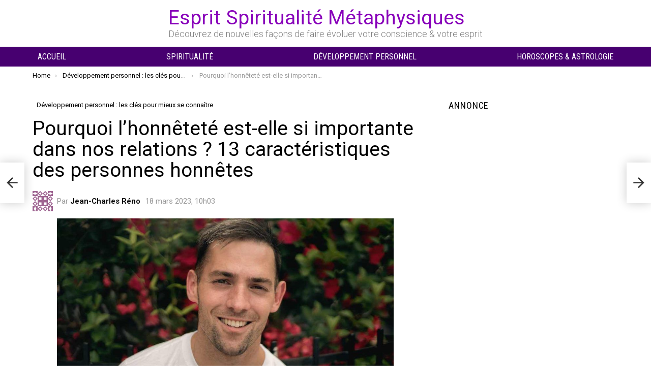

--- FILE ---
content_type: text/html; charset=UTF-8
request_url: https://www.espritsciencemetaphysiques.com/fait-pourquoi-lhonnetete-est-elle-si-importante-dans-nos-relations.html
body_size: 32451
content:
	<!DOCTYPE html>
<!--[if IE 8]>
<html class="no-js g1-off-outside lt-ie10 lt-ie9" id="ie8" lang="fr-FR"><![endif]-->
<!--[if IE 9]>
<html class="no-js g1-off-outside lt-ie10" id="ie9" lang="fr-FR"><![endif]-->
<!--[if !IE]><!-->
<html class="no-js g1-off-outside" lang="fr-FR"><!--<![endif]-->
<head>
	<meta charset="UTF-8"/>
	<link rel="profile" href="https://gmpg.org/xfn/11" />
	<link rel="pingback" href="https://www.espritsciencemetaphysiques.com/xmlrpc.php"/>

	<meta name='robots' content='index, follow, max-image-preview:large, max-snippet:-1, max-video-preview:-1' />

<meta name="viewport" content="initial-scale=1.0, minimum-scale=1.0, height=device-height, width=device-width" />
<!-- Google tag (gtag.js) consent mode dataLayer added by Site Kit -->
<script type="f3898f357f8313b9dc3b8527-text/javascript" id="google_gtagjs-js-consent-mode-data-layer">
/* <![CDATA[ */
window.dataLayer = window.dataLayer || [];function gtag(){dataLayer.push(arguments);}
gtag('consent', 'default', {"ad_personalization":"denied","ad_storage":"denied","ad_user_data":"denied","analytics_storage":"denied","functionality_storage":"denied","security_storage":"denied","personalization_storage":"denied","region":["AT","BE","BG","CH","CY","CZ","DE","DK","EE","ES","FI","FR","GB","GR","HR","HU","IE","IS","IT","LI","LT","LU","LV","MT","NL","NO","PL","PT","RO","SE","SI","SK"],"wait_for_update":500});
window._googlesitekitConsentCategoryMap = {"statistics":["analytics_storage"],"marketing":["ad_storage","ad_user_data","ad_personalization"],"functional":["functionality_storage","security_storage"],"preferences":["personalization_storage"]};
window._googlesitekitConsents = {"ad_personalization":"denied","ad_storage":"denied","ad_user_data":"denied","analytics_storage":"denied","functionality_storage":"denied","security_storage":"denied","personalization_storage":"denied","region":["AT","BE","BG","CH","CY","CZ","DE","DK","EE","ES","FI","FR","GB","GR","HR","HU","IE","IS","IT","LI","LT","LU","LV","MT","NL","NO","PL","PT","RO","SE","SI","SK"],"wait_for_update":500};
/* ]]> */
</script>
<!-- End Google tag (gtag.js) consent mode dataLayer added by Site Kit -->

	<!-- This site is optimized with the Yoast SEO plugin v26.7 - https://yoast.com/wordpress/plugins/seo/ -->
	<title>Pourquoi l&#039;honnêteté est-elle si importante dans nos relations ? 13 caractéristiques des personnes honnêtes</title>
	<meta name="description" content="L&#039;honnêteté est un trait de caractère très apprécié dans tous les domaines de la vie. Dans les relations personnelles et professionnelles" />
	<link rel="canonical" href="https://www.espritsciencemetaphysiques.com/fait-pourquoi-lhonnetete-est-elle-si-importante-dans-nos-relations.html" />
	<meta property="og:locale" content="fr_FR" />
	<meta property="og:type" content="article" />
	<meta property="og:title" content="Pourquoi l&#039;honnêteté est-elle si importante dans nos relations ? 13 caractéristiques des personnes honnêtes" />
	<meta property="og:description" content="L&#039;honnêteté est un trait de caractère très apprécié dans tous les domaines de la vie. Dans les relations personnelles et professionnelles" />
	<meta property="og:url" content="https://www.espritsciencemetaphysiques.com/fait-pourquoi-lhonnetete-est-elle-si-importante-dans-nos-relations.html" />
	<meta property="og:site_name" content="Esprit Spiritualité Métaphysiques" />
	<meta property="article:publisher" content="https://www.facebook.com/espritsciencemeta/?fref=ts" />
	<meta property="article:author" content="Jean-Charles Réno" />
	<meta property="article:published_time" content="2023-03-18T10:03:41+00:00" />
	<meta property="article:modified_time" content="2025-09-13T18:56:23+00:00" />
	<meta property="og:image" content="https://www.espritsciencemetaphysiques.com/wp-content/uploads/2023/03/pexels-nicholas-swatz-2770600.jpg" />
	<meta property="og:image:width" content="1200" />
	<meta property="og:image:height" content="675" />
	<meta property="og:image:type" content="image/jpeg" />
	<meta name="author" content="Jean-Charles Réno" />
	<meta name="twitter:card" content="summary_large_image" />
	<meta name="twitter:creator" content="@EspritScience" />
	<meta name="twitter:site" content="@EspritScience" />
	<meta name="twitter:label1" content="Écrit par" />
	<meta name="twitter:data1" content="Jean-Charles Réno" />
	<meta name="twitter:label2" content="Durée de lecture estimée" />
	<meta name="twitter:data2" content="7 minutes" />
	<script type="application/ld+json" class="yoast-schema-graph">{"@context":"https://schema.org","@graph":[{"@type":"Article","@id":"https://www.espritsciencemetaphysiques.com/fait-pourquoi-lhonnetete-est-elle-si-importante-dans-nos-relations.html#article","isPartOf":{"@id":"https://www.espritsciencemetaphysiques.com/fait-pourquoi-lhonnetete-est-elle-si-importante-dans-nos-relations.html"},"author":{"name":"Jean-Charles Réno","@id":"https://www.espritsciencemetaphysiques.com/#/schema/person/5d00df8f08ec466e76555f3231c491fd"},"headline":"Pourquoi l&rsquo;honnêteté est-elle si importante dans nos relations ? 13 caractéristiques des personnes honnêtes","datePublished":"2023-03-18T10:03:41+00:00","dateModified":"2025-09-13T18:56:23+00:00","mainEntityOfPage":{"@id":"https://www.espritsciencemetaphysiques.com/fait-pourquoi-lhonnetete-est-elle-si-importante-dans-nos-relations.html"},"wordCount":1459,"commentCount":0,"publisher":{"@id":"https://www.espritsciencemetaphysiques.com/#organization"},"image":{"@id":"https://www.espritsciencemetaphysiques.com/fait-pourquoi-lhonnetete-est-elle-si-importante-dans-nos-relations.html#primaryimage"},"thumbnailUrl":"https://www.espritsciencemetaphysiques.com/wp-content/uploads/2023/03/pexels-nicholas-swatz-2770600.jpg","keywords":["relations"],"articleSection":["Développement personnel : les clés pour mieux se connaître"],"inLanguage":"fr-FR","potentialAction":[{"@type":"CommentAction","name":"Comment","target":["https://www.espritsciencemetaphysiques.com/fait-pourquoi-lhonnetete-est-elle-si-importante-dans-nos-relations.html#respond"]}],"copyrightYear":"2023","copyrightHolder":{"@id":"https://www.espritsciencemetaphysiques.com/#organization"}},{"@type":"WebPage","@id":"https://www.espritsciencemetaphysiques.com/fait-pourquoi-lhonnetete-est-elle-si-importante-dans-nos-relations.html","url":"https://www.espritsciencemetaphysiques.com/fait-pourquoi-lhonnetete-est-elle-si-importante-dans-nos-relations.html","name":"Pourquoi l'honnêteté est-elle si importante dans nos relations ? 13 caractéristiques des personnes honnêtes","isPartOf":{"@id":"https://www.espritsciencemetaphysiques.com/#website"},"primaryImageOfPage":{"@id":"https://www.espritsciencemetaphysiques.com/fait-pourquoi-lhonnetete-est-elle-si-importante-dans-nos-relations.html#primaryimage"},"image":{"@id":"https://www.espritsciencemetaphysiques.com/fait-pourquoi-lhonnetete-est-elle-si-importante-dans-nos-relations.html#primaryimage"},"thumbnailUrl":"https://www.espritsciencemetaphysiques.com/wp-content/uploads/2023/03/pexels-nicholas-swatz-2770600.jpg","datePublished":"2023-03-18T10:03:41+00:00","dateModified":"2025-09-13T18:56:23+00:00","description":"L'honnêteté est un trait de caractère très apprécié dans tous les domaines de la vie. Dans les relations personnelles et professionnelles","breadcrumb":{"@id":"https://www.espritsciencemetaphysiques.com/fait-pourquoi-lhonnetete-est-elle-si-importante-dans-nos-relations.html#breadcrumb"},"inLanguage":"fr-FR","potentialAction":[{"@type":"ReadAction","target":["https://www.espritsciencemetaphysiques.com/fait-pourquoi-lhonnetete-est-elle-si-importante-dans-nos-relations.html"]}]},{"@type":"ImageObject","inLanguage":"fr-FR","@id":"https://www.espritsciencemetaphysiques.com/fait-pourquoi-lhonnetete-est-elle-si-importante-dans-nos-relations.html#primaryimage","url":"https://www.espritsciencemetaphysiques.com/wp-content/uploads/2023/03/pexels-nicholas-swatz-2770600.jpg","contentUrl":"https://www.espritsciencemetaphysiques.com/wp-content/uploads/2023/03/pexels-nicholas-swatz-2770600.jpg","width":1200,"height":675},{"@type":"BreadcrumbList","@id":"https://www.espritsciencemetaphysiques.com/fait-pourquoi-lhonnetete-est-elle-si-importante-dans-nos-relations.html#breadcrumb","itemListElement":[{"@type":"ListItem","position":1,"name":"Accueil","item":"https://www.espritsciencemetaphysiques.com/"},{"@type":"ListItem","position":2,"name":"Développement personnel : les clés pour mieux se connaître","item":"https://www.espritsciencemetaphysiques.com/developpement-personnel"},{"@type":"ListItem","position":3,"name":"Pourquoi l&rsquo;honnêteté est-elle si importante dans nos relations ? 13 caractéristiques des personnes honnêtes"}]},{"@type":"WebSite","@id":"https://www.espritsciencemetaphysiques.com/#website","url":"https://www.espritsciencemetaphysiques.com/","name":"Esprit Spiritualité Métaphysiques","description":"Découvrez de nouvelles façons de faire évoluer votre conscience &amp; votre esprit","publisher":{"@id":"https://www.espritsciencemetaphysiques.com/#organization"},"potentialAction":[{"@type":"SearchAction","target":{"@type":"EntryPoint","urlTemplate":"https://www.espritsciencemetaphysiques.com/?s={search_term_string}"},"query-input":{"@type":"PropertyValueSpecification","valueRequired":true,"valueName":"search_term_string"}}],"inLanguage":"fr-FR"},{"@type":"Organization","@id":"https://www.espritsciencemetaphysiques.com/#organization","name":"Helios","alternateName":"ESM","url":"https://www.espritsciencemetaphysiques.com/","logo":{"@type":"ImageObject","inLanguage":"fr-FR","@id":"https://www.espritsciencemetaphysiques.com/#/schema/logo/image/","url":"https://www.espritsciencemetaphysiques.com/wp-content/uploads/2019/01/Esprit-Spiritualité-et-Métaphysiques-ESM-1.jpg","contentUrl":"https://www.espritsciencemetaphysiques.com/wp-content/uploads/2019/01/Esprit-Spiritualité-et-Métaphysiques-ESM-1.jpg","width":1150,"height":383,"caption":"Helios"},"image":{"@id":"https://www.espritsciencemetaphysiques.com/#/schema/logo/image/"},"sameAs":["https://www.facebook.com/espritsciencemeta/?fref=ts","https://x.com/EspritScience","https://www.linkedin.com/in/esprit-science-métaphysiques-b7952396/","https://fr.pinterest.com/espritscience/pins/","https://www.youtube.com/channel/UCAW2lxdUlGlml-Arbhi0DGg"]},{"@type":"Person","@id":"https://www.espritsciencemetaphysiques.com/#/schema/person/5d00df8f08ec466e76555f3231c491fd","name":"Jean-Charles Réno","image":{"@type":"ImageObject","inLanguage":"fr-FR","@id":"https://www.espritsciencemetaphysiques.com/#/schema/person/image/","url":"https://secure.gravatar.com/avatar/dd4c8a06cf3584600f1e4bf654d1d5ac288b7abb6bdf5de19160ff4baabf03b2?s=96&d=identicon&r=g","contentUrl":"https://secure.gravatar.com/avatar/dd4c8a06cf3584600f1e4bf654d1d5ac288b7abb6bdf5de19160ff4baabf03b2?s=96&d=identicon&r=g","caption":"Jean-Charles Réno"},"description":"À propos de l’auteur: j'aime la nature et l'écologie mais je m'intéresse aussi à la psychologie et la spiritualité, je pense que tout est lié. Je suis arrivé dans l’équipe d’ESM en 2016 après avoir étudié en Angleterre et passé plusieurs années en Australie . Depuis toujours, je suis soucieux de la nature et de mon impact sur l’environnement. Ainsi, par le biais d’informations, j’essaie de contribuer à l’amélioration de l’environnement et de jouer un rôle dans l’éveil des consciences afin de rendre le monde un peu meilleur chaque jour.","sameAs":["Jean-Charles Réno"],"url":"https://www.espritsciencemetaphysiques.com/author/jean-charles-r"}]}</script>
	<!-- / Yoast SEO plugin. -->


<link rel='dns-prefetch' href='//www.googletagmanager.com' />
<link rel='dns-prefetch' href='//fonts.googleapis.com' />
<link rel='dns-prefetch' href='//pagead2.googlesyndication.com' />

<link rel="alternate" type="application/rss+xml" title="Esprit Spiritualité Métaphysiques &raquo; Flux" href="https://www.espritsciencemetaphysiques.com/feed" />
<link rel="alternate" type="application/rss+xml" title="Esprit Spiritualité Métaphysiques &raquo; Flux des commentaires" href="https://www.espritsciencemetaphysiques.com/comments/feed" />
<link rel="alternate" type="application/rss+xml" title="Esprit Spiritualité Métaphysiques &raquo; Pourquoi l&rsquo;honnêteté est-elle si importante dans nos relations ? 13 caractéristiques des personnes honnêtes Flux des commentaires" href="https://www.espritsciencemetaphysiques.com/fait-pourquoi-lhonnetete-est-elle-si-importante-dans-nos-relations.html/feed" />
<link rel="alternate" title="oEmbed (JSON)" type="application/json+oembed" href="https://www.espritsciencemetaphysiques.com/wp-json/oembed/1.0/embed?url=https%3A%2F%2Fwww.espritsciencemetaphysiques.com%2Ffait-pourquoi-lhonnetete-est-elle-si-importante-dans-nos-relations.html" />
<link rel="alternate" title="oEmbed (XML)" type="text/xml+oembed" href="https://www.espritsciencemetaphysiques.com/wp-json/oembed/1.0/embed?url=https%3A%2F%2Fwww.espritsciencemetaphysiques.com%2Ffait-pourquoi-lhonnetete-est-elle-si-importante-dans-nos-relations.html&#038;format=xml" />
<style id='wp-img-auto-sizes-contain-inline-css' type='text/css'>
img:is([sizes=auto i],[sizes^="auto," i]){contain-intrinsic-size:3000px 1500px}
/*# sourceURL=wp-img-auto-sizes-contain-inline-css */
</style>
<style id='wp-emoji-styles-inline-css' type='text/css'>

	img.wp-smiley, img.emoji {
		display: inline !important;
		border: none !important;
		box-shadow: none !important;
		height: 1em !important;
		width: 1em !important;
		margin: 0 0.07em !important;
		vertical-align: -0.1em !important;
		background: none !important;
		padding: 0 !important;
	}
/*# sourceURL=wp-emoji-styles-inline-css */
</style>
<style id='classic-theme-styles-inline-css' type='text/css'>
/*! This file is auto-generated */
.wp-block-button__link{color:#fff;background-color:#32373c;border-radius:9999px;box-shadow:none;text-decoration:none;padding:calc(.667em + 2px) calc(1.333em + 2px);font-size:1.125em}.wp-block-file__button{background:#32373c;color:#fff;text-decoration:none}
/*# sourceURL=/wp-includes/css/classic-themes.min.css */
</style>
<style id='global-styles-inline-css' type='text/css'>
:root{--wp--preset--aspect-ratio--square: 1;--wp--preset--aspect-ratio--4-3: 4/3;--wp--preset--aspect-ratio--3-4: 3/4;--wp--preset--aspect-ratio--3-2: 3/2;--wp--preset--aspect-ratio--2-3: 2/3;--wp--preset--aspect-ratio--16-9: 16/9;--wp--preset--aspect-ratio--9-16: 9/16;--wp--preset--color--black: #000000;--wp--preset--color--cyan-bluish-gray: #abb8c3;--wp--preset--color--white: #ffffff;--wp--preset--color--pale-pink: #f78da7;--wp--preset--color--vivid-red: #cf2e2e;--wp--preset--color--luminous-vivid-orange: #ff6900;--wp--preset--color--luminous-vivid-amber: #fcb900;--wp--preset--color--light-green-cyan: #7bdcb5;--wp--preset--color--vivid-green-cyan: #00d084;--wp--preset--color--pale-cyan-blue: #8ed1fc;--wp--preset--color--vivid-cyan-blue: #0693e3;--wp--preset--color--vivid-purple: #9b51e0;--wp--preset--gradient--vivid-cyan-blue-to-vivid-purple: linear-gradient(135deg,rgb(6,147,227) 0%,rgb(155,81,224) 100%);--wp--preset--gradient--light-green-cyan-to-vivid-green-cyan: linear-gradient(135deg,rgb(122,220,180) 0%,rgb(0,208,130) 100%);--wp--preset--gradient--luminous-vivid-amber-to-luminous-vivid-orange: linear-gradient(135deg,rgb(252,185,0) 0%,rgb(255,105,0) 100%);--wp--preset--gradient--luminous-vivid-orange-to-vivid-red: linear-gradient(135deg,rgb(255,105,0) 0%,rgb(207,46,46) 100%);--wp--preset--gradient--very-light-gray-to-cyan-bluish-gray: linear-gradient(135deg,rgb(238,238,238) 0%,rgb(169,184,195) 100%);--wp--preset--gradient--cool-to-warm-spectrum: linear-gradient(135deg,rgb(74,234,220) 0%,rgb(151,120,209) 20%,rgb(207,42,186) 40%,rgb(238,44,130) 60%,rgb(251,105,98) 80%,rgb(254,248,76) 100%);--wp--preset--gradient--blush-light-purple: linear-gradient(135deg,rgb(255,206,236) 0%,rgb(152,150,240) 100%);--wp--preset--gradient--blush-bordeaux: linear-gradient(135deg,rgb(254,205,165) 0%,rgb(254,45,45) 50%,rgb(107,0,62) 100%);--wp--preset--gradient--luminous-dusk: linear-gradient(135deg,rgb(255,203,112) 0%,rgb(199,81,192) 50%,rgb(65,88,208) 100%);--wp--preset--gradient--pale-ocean: linear-gradient(135deg,rgb(255,245,203) 0%,rgb(182,227,212) 50%,rgb(51,167,181) 100%);--wp--preset--gradient--electric-grass: linear-gradient(135deg,rgb(202,248,128) 0%,rgb(113,206,126) 100%);--wp--preset--gradient--midnight: linear-gradient(135deg,rgb(2,3,129) 0%,rgb(40,116,252) 100%);--wp--preset--font-size--small: 13px;--wp--preset--font-size--medium: 20px;--wp--preset--font-size--large: 36px;--wp--preset--font-size--x-large: 42px;--wp--preset--spacing--20: 0.44rem;--wp--preset--spacing--30: 0.67rem;--wp--preset--spacing--40: 1rem;--wp--preset--spacing--50: 1.5rem;--wp--preset--spacing--60: 2.25rem;--wp--preset--spacing--70: 3.38rem;--wp--preset--spacing--80: 5.06rem;--wp--preset--shadow--natural: 6px 6px 9px rgba(0, 0, 0, 0.2);--wp--preset--shadow--deep: 12px 12px 50px rgba(0, 0, 0, 0.4);--wp--preset--shadow--sharp: 6px 6px 0px rgba(0, 0, 0, 0.2);--wp--preset--shadow--outlined: 6px 6px 0px -3px rgb(255, 255, 255), 6px 6px rgb(0, 0, 0);--wp--preset--shadow--crisp: 6px 6px 0px rgb(0, 0, 0);}:where(.is-layout-flex){gap: 0.5em;}:where(.is-layout-grid){gap: 0.5em;}body .is-layout-flex{display: flex;}.is-layout-flex{flex-wrap: wrap;align-items: center;}.is-layout-flex > :is(*, div){margin: 0;}body .is-layout-grid{display: grid;}.is-layout-grid > :is(*, div){margin: 0;}:where(.wp-block-columns.is-layout-flex){gap: 2em;}:where(.wp-block-columns.is-layout-grid){gap: 2em;}:where(.wp-block-post-template.is-layout-flex){gap: 1.25em;}:where(.wp-block-post-template.is-layout-grid){gap: 1.25em;}.has-black-color{color: var(--wp--preset--color--black) !important;}.has-cyan-bluish-gray-color{color: var(--wp--preset--color--cyan-bluish-gray) !important;}.has-white-color{color: var(--wp--preset--color--white) !important;}.has-pale-pink-color{color: var(--wp--preset--color--pale-pink) !important;}.has-vivid-red-color{color: var(--wp--preset--color--vivid-red) !important;}.has-luminous-vivid-orange-color{color: var(--wp--preset--color--luminous-vivid-orange) !important;}.has-luminous-vivid-amber-color{color: var(--wp--preset--color--luminous-vivid-amber) !important;}.has-light-green-cyan-color{color: var(--wp--preset--color--light-green-cyan) !important;}.has-vivid-green-cyan-color{color: var(--wp--preset--color--vivid-green-cyan) !important;}.has-pale-cyan-blue-color{color: var(--wp--preset--color--pale-cyan-blue) !important;}.has-vivid-cyan-blue-color{color: var(--wp--preset--color--vivid-cyan-blue) !important;}.has-vivid-purple-color{color: var(--wp--preset--color--vivid-purple) !important;}.has-black-background-color{background-color: var(--wp--preset--color--black) !important;}.has-cyan-bluish-gray-background-color{background-color: var(--wp--preset--color--cyan-bluish-gray) !important;}.has-white-background-color{background-color: var(--wp--preset--color--white) !important;}.has-pale-pink-background-color{background-color: var(--wp--preset--color--pale-pink) !important;}.has-vivid-red-background-color{background-color: var(--wp--preset--color--vivid-red) !important;}.has-luminous-vivid-orange-background-color{background-color: var(--wp--preset--color--luminous-vivid-orange) !important;}.has-luminous-vivid-amber-background-color{background-color: var(--wp--preset--color--luminous-vivid-amber) !important;}.has-light-green-cyan-background-color{background-color: var(--wp--preset--color--light-green-cyan) !important;}.has-vivid-green-cyan-background-color{background-color: var(--wp--preset--color--vivid-green-cyan) !important;}.has-pale-cyan-blue-background-color{background-color: var(--wp--preset--color--pale-cyan-blue) !important;}.has-vivid-cyan-blue-background-color{background-color: var(--wp--preset--color--vivid-cyan-blue) !important;}.has-vivid-purple-background-color{background-color: var(--wp--preset--color--vivid-purple) !important;}.has-black-border-color{border-color: var(--wp--preset--color--black) !important;}.has-cyan-bluish-gray-border-color{border-color: var(--wp--preset--color--cyan-bluish-gray) !important;}.has-white-border-color{border-color: var(--wp--preset--color--white) !important;}.has-pale-pink-border-color{border-color: var(--wp--preset--color--pale-pink) !important;}.has-vivid-red-border-color{border-color: var(--wp--preset--color--vivid-red) !important;}.has-luminous-vivid-orange-border-color{border-color: var(--wp--preset--color--luminous-vivid-orange) !important;}.has-luminous-vivid-amber-border-color{border-color: var(--wp--preset--color--luminous-vivid-amber) !important;}.has-light-green-cyan-border-color{border-color: var(--wp--preset--color--light-green-cyan) !important;}.has-vivid-green-cyan-border-color{border-color: var(--wp--preset--color--vivid-green-cyan) !important;}.has-pale-cyan-blue-border-color{border-color: var(--wp--preset--color--pale-cyan-blue) !important;}.has-vivid-cyan-blue-border-color{border-color: var(--wp--preset--color--vivid-cyan-blue) !important;}.has-vivid-purple-border-color{border-color: var(--wp--preset--color--vivid-purple) !important;}.has-vivid-cyan-blue-to-vivid-purple-gradient-background{background: var(--wp--preset--gradient--vivid-cyan-blue-to-vivid-purple) !important;}.has-light-green-cyan-to-vivid-green-cyan-gradient-background{background: var(--wp--preset--gradient--light-green-cyan-to-vivid-green-cyan) !important;}.has-luminous-vivid-amber-to-luminous-vivid-orange-gradient-background{background: var(--wp--preset--gradient--luminous-vivid-amber-to-luminous-vivid-orange) !important;}.has-luminous-vivid-orange-to-vivid-red-gradient-background{background: var(--wp--preset--gradient--luminous-vivid-orange-to-vivid-red) !important;}.has-very-light-gray-to-cyan-bluish-gray-gradient-background{background: var(--wp--preset--gradient--very-light-gray-to-cyan-bluish-gray) !important;}.has-cool-to-warm-spectrum-gradient-background{background: var(--wp--preset--gradient--cool-to-warm-spectrum) !important;}.has-blush-light-purple-gradient-background{background: var(--wp--preset--gradient--blush-light-purple) !important;}.has-blush-bordeaux-gradient-background{background: var(--wp--preset--gradient--blush-bordeaux) !important;}.has-luminous-dusk-gradient-background{background: var(--wp--preset--gradient--luminous-dusk) !important;}.has-pale-ocean-gradient-background{background: var(--wp--preset--gradient--pale-ocean) !important;}.has-electric-grass-gradient-background{background: var(--wp--preset--gradient--electric-grass) !important;}.has-midnight-gradient-background{background: var(--wp--preset--gradient--midnight) !important;}.has-small-font-size{font-size: var(--wp--preset--font-size--small) !important;}.has-medium-font-size{font-size: var(--wp--preset--font-size--medium) !important;}.has-large-font-size{font-size: var(--wp--preset--font-size--large) !important;}.has-x-large-font-size{font-size: var(--wp--preset--font-size--x-large) !important;}
:where(.wp-block-post-template.is-layout-flex){gap: 1.25em;}:where(.wp-block-post-template.is-layout-grid){gap: 1.25em;}
:where(.wp-block-term-template.is-layout-flex){gap: 1.25em;}:where(.wp-block-term-template.is-layout-grid){gap: 1.25em;}
:where(.wp-block-columns.is-layout-flex){gap: 2em;}:where(.wp-block-columns.is-layout-grid){gap: 2em;}
:root :where(.wp-block-pullquote){font-size: 1.5em;line-height: 1.6;}
/*# sourceURL=global-styles-inline-css */
</style>
<link rel='stylesheet' id='g1-main-css' href='https://www.espritsciencemetaphysiques.com/wp-content/themes/bimber/css/9.2.5/styles/bunchy/all-light.min.css?ver=9.2.5' type='text/css' media='all' />
<link rel='stylesheet' id='bimber-single-css' href='https://www.espritsciencemetaphysiques.com/wp-content/themes/bimber/css/9.2.5/styles/bunchy/single-light.min.css?ver=9.2.5' type='text/css' media='all' />
<link rel='stylesheet' id='bimber-comments-css' href='https://www.espritsciencemetaphysiques.com/wp-content/themes/bimber/css/9.2.5/styles/bunchy/comments-light.min.css?ver=9.2.5' type='text/css' media='all' />
<link rel='stylesheet' id='bimber-google-fonts-css' href='//fonts.googleapis.com/css?family=Roboto%3A400%2C300%2C500%2C600%2C700%2C900%7CRoboto+Condensed%3A400%2C300%2C500%2C600%2C700&#038;subset=latin%2Clatin-ext&#038;display=swap&#038;ver=9.2.5' type='text/css' media='all' />
<link rel='stylesheet' id='bimber-dynamic-style-css' href='https://www.espritsciencemetaphysiques.com/wp-content/uploads/dynamic-style-1757765429.css' type='text/css' media='all' />
<link rel='stylesheet' id='bimber-style-css' href='https://www.espritsciencemetaphysiques.com/wp-content/themes/bimber-child-theme/style.css?ver=6.9' type='text/css' media='all' />
<link rel='stylesheet' id='heateor_sss_frontend_css-css' href='https://www.espritsciencemetaphysiques.com/wp-content/plugins/sassy-social-share/public/css/sassy-social-share-public.css?ver=3.3.79' type='text/css' media='all' />
<style id='heateor_sss_frontend_css-inline-css' type='text/css'>
.heateor_sss_button_instagram span.heateor_sss_svg,a.heateor_sss_instagram span.heateor_sss_svg{background:radial-gradient(circle at 30% 107%,#fdf497 0,#fdf497 5%,#fd5949 45%,#d6249f 60%,#285aeb 90%)}.heateor_sss_horizontal_sharing .heateor_sss_svg,.heateor_sss_standard_follow_icons_container .heateor_sss_svg{color:#fff;border-width:0px;border-style:solid;border-color:transparent}.heateor_sss_horizontal_sharing .heateorSssTCBackground{color:#666}.heateor_sss_horizontal_sharing span.heateor_sss_svg:hover,.heateor_sss_standard_follow_icons_container span.heateor_sss_svg:hover{border-color:transparent;}.heateor_sss_vertical_sharing span.heateor_sss_svg,.heateor_sss_floating_follow_icons_container span.heateor_sss_svg{color:#fff;border-width:0px;border-style:solid;border-color:transparent;}.heateor_sss_vertical_sharing .heateorSssTCBackground{color:#666;}.heateor_sss_vertical_sharing span.heateor_sss_svg:hover,.heateor_sss_floating_follow_icons_container span.heateor_sss_svg:hover{border-color:transparent;}@media screen and (max-width:783px) {.heateor_sss_vertical_sharing{display:none!important}}
/*# sourceURL=heateor_sss_frontend_css-inline-css */
</style>
<link rel='stylesheet' id='bimber-mashshare-css' href='https://www.espritsciencemetaphysiques.com/wp-content/themes/bimber/css/9.2.5/styles/bunchy/mashshare-light.min.css?ver=9.2.5' type='text/css' media='all' />
<script type="f3898f357f8313b9dc3b8527-text/javascript" src="https://www.espritsciencemetaphysiques.com/wp-includes/js/jquery/jquery.min.js?ver=3.7.1" id="jquery-core-js"></script>
<script type="f3898f357f8313b9dc3b8527-text/javascript" src="https://www.espritsciencemetaphysiques.com/wp-includes/js/jquery/jquery-migrate.min.js?ver=3.4.1" id="jquery-migrate-js"></script>
<script type="f3898f357f8313b9dc3b8527-text/javascript" src="https://www.espritsciencemetaphysiques.com/wp-content/themes/bimber/js/modernizr/modernizr-custom.min.js?ver=3.3.0" id="modernizr-js"></script>

<!-- Extrait de code de la balise Google (gtag.js) ajouté par Site Kit -->
<!-- Extrait Google Analytics ajouté par Site Kit -->
<script type="f3898f357f8313b9dc3b8527-text/javascript" src="https://www.googletagmanager.com/gtag/js?id=G-GH8RM5QTGQ" id="google_gtagjs-js" async></script>
<script type="f3898f357f8313b9dc3b8527-text/javascript" id="google_gtagjs-js-after">
/* <![CDATA[ */
window.dataLayer = window.dataLayer || [];function gtag(){dataLayer.push(arguments);}
gtag("set","linker",{"domains":["www.espritsciencemetaphysiques.com"]});
gtag("js", new Date());
gtag("set", "developer_id.dZTNiMT", true);
gtag("config", "G-GH8RM5QTGQ");
//# sourceURL=google_gtagjs-js-after
/* ]]> */
</script>
<link rel="https://api.w.org/" href="https://www.espritsciencemetaphysiques.com/wp-json/" /><link rel="alternate" title="JSON" type="application/json" href="https://www.espritsciencemetaphysiques.com/wp-json/wp/v2/posts/220300" /><link rel="EditURI" type="application/rsd+xml" title="RSD" href="https://www.espritsciencemetaphysiques.com/xmlrpc.php?rsd" />
<link rel='shortlink' href='https://www.espritsciencemetaphysiques.com/?p=220300' />
<meta name="generator" content="Site Kit by Google 1.170.0" /><!-- <script src="https://cmp.gatekeeperconsent.com/min.js" data-cfasync="false"></script>
<script src="https://the.gatekeeperconsent.com/cmp.min.js" data-cfasync="false"></script>

<script async src="//www.ezojs.com/ezoic/sa.min.js"></script>
<script>
    window.ezstandalone = window.ezstandalone || {};
    ezstandalone.cmd = ezstandalone.cmd || [];
</script>-->

<script async src="https://pagead2.googlesyndication.com/pagead/js/adsbygoogle.js?client=ca-pub-1048767796765170" crossorigin="anonymous" type="f3898f357f8313b9dc3b8527-text/javascript"></script>

<!-- Google tag (gtag.js) -->
<script async src="https://www.googletagmanager.com/gtag/js?id=G-K2DHF89JD0" type="f3898f357f8313b9dc3b8527-text/javascript"></script>
<script type="f3898f357f8313b9dc3b8527-text/javascript">
  window.dataLayer = window.dataLayer || [];
  function gtag(){dataLayer.push(arguments);}
  gtag('js', new Date());

  gtag('config', 'G-K2DHF89JD0');
</script>

<script async src="https://t.seedtag.com/t/0359-0703-01.js" type="f3898f357f8313b9dc3b8527-text/javascript"></script>

<script type="f3898f357f8313b9dc3b8527-text/javascript">
   window._taboola = window._taboola || [];
		  _taboola.push({article:'auto'});
		  !function (e, f, u, i) {
		    if (!document.getElementById(i)){
		      e.async = 1;
		      e.src = u;
		      e.id = i;
		      f.parentNode.insertBefore(e, f);
		    }
		  }(document.createElement('script'), document.getElementsByTagName('script')[0], '//cdn.taboola.com/libtrc/esm-espritsciencemetaphysiquescom/loader.js', 'tb_loader_script');
</script>

<script async custom-element="amp-ad" src="https://cdn.ampproject.org/v0/amp-ad-0.1.js" type="f3898f357f8313b9dc3b8527-text/javascript"></script>


	<meta name="p:domain_verify" content="e1359e2180102bf052b15af7761e87e2"/>
		<meta property="fb:pages" content="750156981681777" />


<script async src="https://fundingchoicesmessages.google.com/i/pub-1048767796765170?ers=1" nonce="qcUBag8I63ct41km6KNGVA" type="f3898f357f8313b9dc3b8527-text/javascript"></script>

<script nonce="qcUBag8I63ct41km6KNGVA" type="f3898f357f8313b9dc3b8527-text/javascript">(function() {function signalGooglefcPresent() {if (!window.frames['googlefcPresent']) {if (document.body) {const iframe = document.createElement('iframe'); iframe.style = 'width: 0; height: 0; border: none; z-index: -1000; left: -1000px; top: -1000px;'; iframe.style.display = 'none'; iframe.name = 'googlefcPresent'; document.body.appendChild(iframe);} else {setTimeout(signalGooglefcPresent, 0);}}}signalGooglefcPresent();})();</script>

<!-- /*
 Copyright The Closure Library Authors.
 SPDX-License-Identifier: Apache-2.0
*/ -->
<script type="f3898f357f8313b9dc3b8527-text/javascript">(function(){'use strict';var aa=function(a){var b=0;return function(){return b<a.length?{done:!1,value:a[b++]}:{done:!0}}},ba="function"==typeof Object.create?Object.create:function(a){var b=function(){};b.prototype=a;return new b},k;if("function"==typeof Object.setPrototypeOf)k=Object.setPrototypeOf;else{var m;a:{var ca={a:!0},n={};try{n.__proto__=ca;m=n.a;break a}catch(a){}m=!1}k=m?function(a,b){a.__proto__=b;if(a.__proto__!==b)throw new TypeError(a+" is not extensible");return a}:null}
var p=k,q=function(a,b){a.prototype=ba(b.prototype);a.prototype.constructor=a;if(p)p(a,b);else for(var c in b)if("prototype"!=c)if(Object.defineProperties){var d=Object.getOwnPropertyDescriptor(b,c);d&&Object.defineProperty(a,c,d)}else a[c]=b[c];a.v=b.prototype},r=this||self,da=function(){},t=function(a){return a};var u;var w=function(a,b){this.g=b===v?a:""};w.prototype.toString=function(){return this.g+""};var v={},x=function(a){if(void 0===u){var b=null;var c=r.trustedTypes;if(c&&c.createPolicy){try{b=c.createPolicy("goog#html",{createHTML:t,createScript:t,createScriptURL:t})}catch(d){r.console&&r.console.error(d.message)}u=b}else u=b}a=(b=u)?b.createScriptURL(a):a;return new w(a,v)};var A=function(){return Math.floor(2147483648*Math.random()).toString(36)+Math.abs(Math.floor(2147483648*Math.random())^Date.now()).toString(36)};var B={},C=null;var D="function"===typeof Uint8Array;function E(a,b,c){return"object"===typeof a?D&&!Array.isArray(a)&&a instanceof Uint8Array?c(a):F(a,b,c):b(a)}function F(a,b,c){if(Array.isArray(a)){for(var d=Array(a.length),e=0;e<a.length;e++){var f=a[e];null!=f&&(d[e]=E(f,b,c))}Array.isArray(a)&&a.s&&G(d);return d}d={};for(e in a)Object.prototype.hasOwnProperty.call(a,e)&&(f=a[e],null!=f&&(d[e]=E(f,b,c)));return d}
function ea(a){return F(a,function(b){return"number"===typeof b?isFinite(b)?b:String(b):b},function(b){var c;void 0===c&&(c=0);if(!C){C={};for(var d="ABCDEFGHIJKLMNOPQRSTUVWXYZabcdefghijklmnopqrstuvwxyz0123456789".split(""),e=["+/=","+/","-_=","-_.","-_"],f=0;5>f;f++){var h=d.concat(e[f].split(""));B[f]=h;for(var g=0;g<h.length;g++){var l=h[g];void 0===C[l]&&(C[l]=g)}}}c=B[c];d=Array(Math.floor(b.length/3));e=c[64]||"";for(f=h=0;h<b.length-2;h+=3){var y=b[h],z=b[h+1];l=b[h+2];g=c[y>>2];y=c[(y&3)<<
4|z>>4];z=c[(z&15)<<2|l>>6];l=c[l&63];d[f++]=""+g+y+z+l}g=0;l=e;switch(b.length-h){case 2:g=b[h+1],l=c[(g&15)<<2]||e;case 1:b=b[h],d[f]=""+c[b>>2]+c[(b&3)<<4|g>>4]+l+e}return d.join("")})}var fa={s:{value:!0,configurable:!0}},G=function(a){Array.isArray(a)&&!Object.isFrozen(a)&&Object.defineProperties(a,fa);return a};var H;var J=function(a,b,c){var d=H;H=null;a||(a=d);d=this.constructor.u;a||(a=d?[d]:[]);this.j=d?0:-1;this.h=null;this.g=a;a:{d=this.g.length;a=d-1;if(d&&(d=this.g[a],!(null===d||"object"!=typeof d||Array.isArray(d)||D&&d instanceof Uint8Array))){this.l=a-this.j;this.i=d;break a}void 0!==b&&-1<b?(this.l=Math.max(b,a+1-this.j),this.i=null):this.l=Number.MAX_VALUE}if(c)for(b=0;b<c.length;b++)a=c[b],a<this.l?(a+=this.j,(d=this.g[a])?G(d):this.g[a]=I):(d=this.l+this.j,this.g[d]||(this.i=this.g[d]={}),(d=this.i[a])?
G(d):this.i[a]=I)},I=Object.freeze(G([])),K=function(a,b){if(-1===b)return null;if(b<a.l){b+=a.j;var c=a.g[b];return c!==I?c:a.g[b]=G([])}if(a.i)return c=a.i[b],c!==I?c:a.i[b]=G([])},M=function(a,b){var c=L;if(-1===b)return null;a.h||(a.h={});if(!a.h[b]){var d=K(a,b);d&&(a.h[b]=new c(d))}return a.h[b]};J.prototype.toJSON=function(){var a=N(this,!1);return ea(a)};
var N=function(a,b){if(a.h)for(var c in a.h)if(Object.prototype.hasOwnProperty.call(a.h,c)){var d=a.h[c];if(Array.isArray(d))for(var e=0;e<d.length;e++)d[e]&&N(d[e],b);else d&&N(d,b)}return a.g},O=function(a,b){H=b=b?JSON.parse(b):null;a=new a(b);H=null;return a};J.prototype.toString=function(){return N(this,!1).toString()};var P=function(a){J.call(this,a)};q(P,J);function ha(a){var b,c=(a.ownerDocument&&a.ownerDocument.defaultView||window).document,d=null===(b=c.querySelector)||void 0===b?void 0:b.call(c,"script[nonce]");(b=d?d.nonce||d.getAttribute("nonce")||"":"")&&a.setAttribute("nonce",b)};var Q=function(a,b){b=String(b);"application/xhtml+xml"===a.contentType&&(b=b.toLowerCase());return a.createElement(b)},R=function(a){this.g=a||r.document||document};R.prototype.appendChild=function(a,b){a.appendChild(b)};var S=function(a,b,c,d,e,f){try{var h=a.g,g=Q(a.g,"SCRIPT");g.async=!0;g.src=b instanceof w&&b.constructor===w?b.g:"type_error:TrustedResourceUrl";ha(g);h.head.appendChild(g);g.addEventListener("load",function(){e();d&&h.head.removeChild(g)});g.addEventListener("error",function(){0<c?S(a,b,c-1,d,e,f):(d&&h.head.removeChild(g),f())})}catch(l){f()}};var ia=r.atob("aHR0cHM6Ly93d3cuZ3N0YXRpYy5jb20vaW1hZ2VzL2ljb25zL21hdGVyaWFsL3N5c3RlbS8xeC93YXJuaW5nX2FtYmVyXzI0ZHAucG5n"),ja=r.atob("WW91IGFyZSBzZWVpbmcgdGhpcyBtZXNzYWdlIGJlY2F1c2UgYWQgb3Igc2NyaXB0IGJsb2NraW5nIHNvZnR3YXJlIGlzIGludGVyZmVyaW5nIHdpdGggdGhpcyBwYWdlLg=="),ka=r.atob("RGlzYWJsZSBhbnkgYWQgb3Igc2NyaXB0IGJsb2NraW5nIHNvZnR3YXJlLCB0aGVuIHJlbG9hZCB0aGlzIHBhZ2Uu"),la=function(a,b,c){this.h=a;this.j=new R(this.h);this.g=null;this.i=[];this.l=!1;this.o=b;this.m=c},V=function(a){if(a.h.body&&!a.l){var b=
function(){T(a);r.setTimeout(function(){return U(a,3)},50)};S(a.j,a.o,2,!0,function(){r[a.m]||b()},b);a.l=!0}},T=function(a){for(var b=W(1,5),c=0;c<b;c++){var d=X(a);a.h.body.appendChild(d);a.i.push(d)}b=X(a);b.style.bottom="0";b.style.left="0";b.style.position="fixed";b.style.width=W(100,110).toString()+"%";b.style.zIndex=W(2147483544,2147483644).toString();b.style["background-color"]=ma(249,259,242,252,219,229);b.style["box-shadow"]="0 0 12px #888";b.style.color=ma(0,10,0,10,0,10);b.style.display=
"flex";b.style["justify-content"]="center";b.style["font-family"]="Roboto, Arial";c=X(a);c.style.width=W(80,85).toString()+"%";c.style.maxWidth=W(750,775).toString()+"px";c.style.margin="24px";c.style.display="flex";c.style["align-items"]="flex-start";c.style["justify-content"]="center";d=Q(a.j.g,"IMG");d.className=A();d.src=ia;d.style.height="24px";d.style.width="24px";d.style["padding-right"]="16px";var e=X(a),f=X(a);f.style["font-weight"]="bold";f.textContent=ja;var h=X(a);h.textContent=ka;Y(a,
e,f);Y(a,e,h);Y(a,c,d);Y(a,c,e);Y(a,b,c);a.g=b;a.h.body.appendChild(a.g);b=W(1,5);for(c=0;c<b;c++)d=X(a),a.h.body.appendChild(d),a.i.push(d)},Y=function(a,b,c){for(var d=W(1,5),e=0;e<d;e++){var f=X(a);b.appendChild(f)}b.appendChild(c);c=W(1,5);for(d=0;d<c;d++)e=X(a),b.appendChild(e)},W=function(a,b){return Math.floor(a+Math.random()*(b-a))},ma=function(a,b,c,d,e,f){return"rgb("+W(Math.max(a,0),Math.min(b,255)).toString()+","+W(Math.max(c,0),Math.min(d,255)).toString()+","+W(Math.max(e,0),Math.min(f,
255)).toString()+")"},X=function(a){a=Q(a.j.g,"DIV");a.className=A();return a},U=function(a,b){0>=b||null!=a.g&&0!=a.g.offsetHeight&&0!=a.g.offsetWidth||(na(a),T(a),r.setTimeout(function(){return U(a,b-1)},50))},na=function(a){var b=a.i;var c="undefined"!=typeof Symbol&&Symbol.iterator&&b[Symbol.iterator];b=c?c.call(b):{next:aa(b)};for(c=b.next();!c.done;c=b.next())(c=c.value)&&c.parentNode&&c.parentNode.removeChild(c);a.i=[];(b=a.g)&&b.parentNode&&b.parentNode.removeChild(b);a.g=null};var pa=function(a,b,c,d,e){var f=oa(c),h=function(l){l.appendChild(f);r.setTimeout(function(){f?(0!==f.offsetHeight&&0!==f.offsetWidth?b():a(),f.parentNode&&f.parentNode.removeChild(f)):a()},d)},g=function(l){document.body?h(document.body):0<l?r.setTimeout(function(){g(l-1)},e):b()};g(3)},oa=function(a){var b=document.createElement("div");b.className=a;b.style.width="1px";b.style.height="1px";b.style.position="absolute";b.style.left="-10000px";b.style.top="-10000px";b.style.zIndex="-10000";return b};var L=function(a){J.call(this,a)};q(L,J);var qa=function(a){J.call(this,a)};q(qa,J);var ra=function(a,b){this.l=a;this.m=new R(a.document);this.g=b;this.i=K(this.g,1);b=M(this.g,2);this.o=x(K(b,4)||"");this.h=!1;b=M(this.g,13);b=x(K(b,4)||"");this.j=new la(a.document,b,K(this.g,12))};ra.prototype.start=function(){sa(this)};
var sa=function(a){ta(a);S(a.m,a.o,3,!1,function(){a:{var b=a.i;var c=r.btoa(b);if(c=r[c]){try{var d=O(P,r.atob(c))}catch(e){b=!1;break a}b=b===K(d,1)}else b=!1}b?Z(a,K(a.g,14)):(Z(a,K(a.g,8)),V(a.j))},function(){pa(function(){Z(a,K(a.g,7));V(a.j)},function(){return Z(a,K(a.g,6))},K(a.g,9),K(a.g,10),K(a.g,11))})},Z=function(a,b){a.h||(a.h=!0,a=new a.l.XMLHttpRequest,a.open("GET",b,!0),a.send())},ta=function(a){var b=r.btoa(a.i);a.l[b]&&Z(a,K(a.g,5))};(function(a,b){r[a]=function(c){for(var d=[],e=0;e<arguments.length;++e)d[e-0]=arguments[e];r[a]=da;b.apply(null,d)}})("__h82AlnkH6D91__",function(a){"function"===typeof window.atob&&(new ra(window,O(qa,window.atob(a)))).start()});}).call(this);

window.__h82AlnkH6D91__("[base64]/[base64]/[base64]/[base64]");</script><meta name="generator" content="performance-lab 4.0.1; plugins: performant-translations, webp-uploads">
<meta name="generator" content="performant-translations 1.2.0">
<script async src="https://cdn.taboola.com/webpush/publishers/1894585/taboola-push-sdk.js" type="f3898f357f8313b9dc3b8527-text/javascript"></script><meta name="generator" content="webp-uploads 2.6.1">
	<style>
	@font-face {
		font-family: "bimber";
					src:url("https://www.espritsciencemetaphysiques.com/wp-content/themes/bimber/css/9.2.5/bunchy/fonts/bimber.eot");
			src:url("https://www.espritsciencemetaphysiques.com/wp-content/themes/bimber/css/9.2.5/bunchy/fonts/bimber.eot?#iefix") format("embedded-opentype"),
			url("https://www.espritsciencemetaphysiques.com/wp-content/themes/bimber/css/9.2.5/bunchy/fonts/bimber.woff") format("woff"),
			url("https://www.espritsciencemetaphysiques.com/wp-content/themes/bimber/css/9.2.5/bunchy/fonts/bimber.ttf") format("truetype"),
			url("https://www.espritsciencemetaphysiques.com/wp-content/themes/bimber/css/9.2.5/bunchy/fonts/bimber.svg#bimber") format("svg");
						font-weight: normal;
		font-style: normal;
		font-display: block;
	}
	</style>
	
<!-- Balises Meta Google AdSense ajoutées par Site Kit -->
<meta name="google-adsense-platform-account" content="ca-host-pub-2644536267352236">
<meta name="google-adsense-platform-domain" content="sitekit.withgoogle.com">
<!-- Fin des balises Meta End Google AdSense ajoutées par Site Kit -->
<meta name="generator" content="Elementor 3.34.1; features: e_font_icon_svg; settings: css_print_method-external, google_font-enabled, font_display-auto">
			<style>
				.e-con.e-parent:nth-of-type(n+4):not(.e-lazyloaded):not(.e-no-lazyload),
				.e-con.e-parent:nth-of-type(n+4):not(.e-lazyloaded):not(.e-no-lazyload) * {
					background-image: none !important;
				}
				@media screen and (max-height: 1024px) {
					.e-con.e-parent:nth-of-type(n+3):not(.e-lazyloaded):not(.e-no-lazyload),
					.e-con.e-parent:nth-of-type(n+3):not(.e-lazyloaded):not(.e-no-lazyload) * {
						background-image: none !important;
					}
				}
				@media screen and (max-height: 640px) {
					.e-con.e-parent:nth-of-type(n+2):not(.e-lazyloaded):not(.e-no-lazyload),
					.e-con.e-parent:nth-of-type(n+2):not(.e-lazyloaded):not(.e-no-lazyload) * {
						background-image: none !important;
					}
				}
			</style>
			
<!-- Extrait Google AdSense ajouté par Site Kit -->
<script type="f3898f357f8313b9dc3b8527-text/javascript" async="async" src="https://pagead2.googlesyndication.com/pagead/js/adsbygoogle.js?client=ca-pub-1048767796765170&amp;host=ca-host-pub-2644536267352236" crossorigin="anonymous"></script>

<!-- End Google AdSense snippet added by Site Kit -->
<link rel="icon" href="https://www.espritsciencemetaphysiques.com/wp-content/uploads/2019/02/cropped-Esprit-Spiritualité-et-Métaphysiques-ESM-2-1-32x32.jpg" sizes="32x32" />
<link rel="icon" href="https://www.espritsciencemetaphysiques.com/wp-content/uploads/2019/02/cropped-Esprit-Spiritualité-et-Métaphysiques-ESM-2-1-192x192.jpg" sizes="192x192" />
<link rel="apple-touch-icon" href="https://www.espritsciencemetaphysiques.com/wp-content/uploads/2019/02/cropped-Esprit-Spiritualité-et-Métaphysiques-ESM-2-1-180x180.jpg" />
<meta name="msapplication-TileImage" content="https://www.espritsciencemetaphysiques.com/wp-content/uploads/2019/02/cropped-Esprit-Spiritualité-et-Métaphysiques-ESM-2-1-270x270.jpg" />
	<script type="f3898f357f8313b9dc3b8527-text/javascript">if("undefined"!=typeof localStorage){var nsfwItemId=document.getElementsByName("g1:nsfw-item-id");nsfwItemId=nsfwItemId.length>0?nsfwItemId[0].getAttribute("content"):"g1_nsfw_off",window.g1SwitchNSFW=function(e){e?(localStorage.setItem(nsfwItemId,1),document.documentElement.classList.add("g1-nsfw-off")):(localStorage.removeItem(nsfwItemId),document.documentElement.classList.remove("g1-nsfw-off"))};try{var nsfwmode=localStorage.getItem(nsfwItemId);window.g1SwitchNSFW(nsfwmode)}catch(e){}}</script>
			<style type="text/css" id="wp-custom-css">
			#data-ad-slot-7976754600,#data-ad-slot-9681536756,#data-ad-slot-2541413338,#data-ad-slot4723905304
{

      min-height: 320px;

}

		</style>
		<meta name="generator" content="WP Rocket 3.20.3" data-wpr-features="wpr_host_fonts_locally wpr_desktop" /></head>

<body class="wp-singular post-template-default single single-post postid-220300 single-format-standard wp-embed-responsive wp-theme-bimber wp-child-theme-bimber-child-theme g1-layout-stretched g1-hoverable g1-sidebar-normal elementor-default elementor-kit-156260" itemscope="" itemtype="http://schema.org/WebPage" >

<div data-rocket-location-hash="9bb9e2fc315b4c2f7fceca04f1b3123a" class="g1-body-inner">

	<div data-rocket-location-hash="9f4968e2f8f45e3f182d4860c96af6da" id="page">
		

		

					<div data-rocket-location-hash="02fa9cbfeec81b130aa0e716b8c88faa" class="g1-row g1-row-layout-page g1-hb-row g1-hb-row-normal g1-hb-row-a g1-hb-row-1 g1-hb-boxed g1-hb-sticky-off g1-hb-shadow-off">
			<div class="g1-row-inner">
				<div class="g1-column g1-dropable">
											<div class="g1-bin-1 g1-bin-grow-off">
							<div class="g1-bin g1-bin-align-left">
															</div>
						</div>
											<div class="g1-bin-2 g1-bin-grow-off">
							<div class="g1-bin g1-bin-align-center">
															</div>
						</div>
											<div class="g1-bin-3 g1-bin-grow-off">
							<div class="g1-bin g1-bin-align-right">
															</div>
						</div>
									</div>
			</div>
			<div class="g1-row-background"></div>
		</div>
			<div data-rocket-location-hash="a02440408612045b644ef484886a2f63" class="g1-row g1-row-layout-page g1-hb-row g1-hb-row-normal g1-hb-row-b g1-hb-row-2 g1-hb-boxed g1-hb-sticky-off g1-hb-shadow-off">
			<div class="g1-row-inner">
				<div class="g1-column g1-dropable">
											<div class="g1-bin-1 g1-bin-grow-off">
							<div class="g1-bin g1-bin-align-left">
															</div>
						</div>
											<div class="g1-bin-2 g1-bin-grow-off">
							<div class="g1-bin g1-bin-align-center">
																	<div class="g1-id g1-id-desktop">
			<p class="g1-mega g1-mega-1st site-title">
	
			<a class=""
			   href="https://www.espritsciencemetaphysiques.com/" rel="home">
									Esprit Spiritualité Métaphysiques							</a>

			</p>
	
    
			<p class="g1-delta g1-delta-3rd site-description">Découvrez de nouvelles façons de faire évoluer votre conscience &amp; votre esprit</p>
	</div>															</div>
						</div>
											<div class="g1-bin-3 g1-bin-grow-off">
							<div class="g1-bin g1-bin-align-right">
															</div>
						</div>
									</div>
			</div>
			<div class="g1-row-background"></div>
		</div>
				<div data-rocket-location-hash="8807b1fc800902f96f6041114e3cb8a3" class="g1-sticky-top-wrapper g1-hb-row-3">
				<div class="g1-row g1-row-layout-page g1-hb-row g1-hb-row-normal g1-hb-row-c g1-hb-row-3 g1-hb-boxed g1-hb-sticky-on g1-hb-shadow-off">
			<div class="g1-row-inner">
				<div class="g1-column g1-dropable">
											<div class="g1-bin-1 g1-bin-grow-off">
							<div class="g1-bin g1-bin-align-left">
															</div>
						</div>
											<div class="g1-bin-2 g1-bin-grow-on">
							<div class="g1-bin g1-bin-align-left">
																	<!-- BEGIN .g1-primary-nav -->
<nav id="g1-primary-nav" class="g1-primary-nav"><ul id="g1-primary-nav-menu" class="g1-primary-nav-menu g1-menu-h"><li id="menu-item-231508" class="menu-item menu-item-type-post_type menu-item-object-page menu-item-home menu-item-g1-standard menu-item-231508"><a href="https://www.espritsciencemetaphysiques.com/">Accueil</a></li>
<li id="menu-item-175984" class="menu-item menu-item-type-taxonomy menu-item-object-category menu-item-g1-standard menu-item-175984"><a href="https://www.espritsciencemetaphysiques.com/spiritualite">Spiritualité</a></li>
<li id="menu-item-175992" class="menu-item menu-item-type-taxonomy menu-item-object-category current-post-ancestor current-menu-parent current-post-parent menu-item-g1-standard menu-item-175992"><a href="https://www.espritsciencemetaphysiques.com/developpement-personnel">Développement personnel</a></li>
<li id="menu-item-175962" class="menu-item menu-item-type-taxonomy menu-item-object-category menu-item-g1-standard menu-item-175962"><a href="https://www.espritsciencemetaphysiques.com/astrologie">Horoscopes &#038; Astrologie</a></li>
</ul></nav><!-- END .g1-primary-nav -->
															</div>
						</div>
											<div class="g1-bin-3 g1-bin-grow-off">
							<div class="g1-bin g1-bin-align-right">
																																																																		</div>
						</div>
									</div>
			</div>
			<div class="g1-row-background"></div>
		</div>
			</div>
				<div data-rocket-location-hash="8fd83d14fcf8687566a4fce4119bb758" class="g1-row g1-row-layout-page g1-hb-row g1-hb-row-mobile g1-hb-row-a g1-hb-row-1 g1-hb-boxed g1-hb-sticky-off g1-hb-shadow-off">
			<div class="g1-row-inner">
				<div class="g1-column g1-dropable">
											<div class="g1-bin-1 g1-bin-grow-off">
							<div class="g1-bin g1-bin-align-left">
															</div>
						</div>
											<div class="g1-bin-2 g1-bin-grow-on">
							<div class="g1-bin g1-bin-align-center">
																	<div class="g1-id g1-id-mobile">
			<p class="g1-mega g1-mega-1st site-title">
	
		<a class=""
		   href="https://www.espritsciencemetaphysiques.com/" rel="home">
							Esprit Spiritualité Métaphysiques					</a>

			</p>
	
    
			<p class="g1-delta g1-delta-3rd site-description">Découvrez de nouvelles façons de faire évoluer votre conscience &amp; votre esprit</p>
	</div>															</div>
						</div>
											<div class="g1-bin-3 g1-bin-grow-off">
							<div class="g1-bin g1-bin-align-right">
															</div>
						</div>
									</div>
			</div>
			<div class="g1-row-background"></div>
		</div>
			<div data-rocket-location-hash="ecfbaccd99be203a367b5e7a0bb16690" class="g1-row g1-row-layout-page g1-hb-row g1-hb-row-mobile g1-hb-row-b g1-hb-row-2 g1-hb-boxed g1-hb-sticky-off g1-hb-shadow-off">
			<div class="g1-row-inner">
				<div class="g1-column g1-dropable">
											<div class="g1-bin-1 g1-bin-grow-off">
							<div class="g1-bin g1-bin-align-left">
															</div>
						</div>
											<div class="g1-bin-2 g1-bin-grow-on">
							<div class="g1-bin g1-bin-align-center">
															</div>
						</div>
											<div class="g1-bin-3 g1-bin-grow-off">
							<div class="g1-bin g1-bin-align-right">
															</div>
						</div>
									</div>
			</div>
			<div class="g1-row-background"></div>
		</div>
				<div data-rocket-location-hash="698c6e4ac1cbf29d3b6efec75dc0e966" class="g1-sticky-top-wrapper g1-hb-row-3">
				<div class="g1-row g1-row-layout-page g1-hb-row g1-hb-row-mobile g1-hb-row-c g1-hb-row-3 g1-hb-boxed g1-hb-sticky-on g1-hb-shadow-off">
			<div class="g1-row-inner">
				<div class="g1-column g1-dropable">
											<div class="g1-bin-1 g1-bin-grow-off">
							<div class="g1-bin g1-bin-align-left">
																		<a class="g1-hamburger g1-hamburger-show  " href="#">
		<span class="g1-hamburger-icon"></span>
			<span class="g1-hamburger-label
						">Menu</span>
	</a>
															</div>
						</div>
											<div class="g1-bin-2 g1-bin-grow-off">
							<div class="g1-bin g1-bin-align-center">
															</div>
						</div>
											<div class="g1-bin-3 g1-bin-grow-off">
							<div class="g1-bin g1-bin-align-right">
																																																	</div>
						</div>
									</div>
			</div>
			<div class="g1-row-background"></div>
		</div>
			</div>
	
		
		
		

			<div data-rocket-location-hash="9db9094d9cd07feefe8b6a515dab4e70" class="g1-row g1-row-padding-xs g1-row-layout-page g1-row-breadcrumbs">
			<div class="g1-row-background">
			</div>

			<div class="g1-row-inner">
				<div class="g1-column">
					<nav class="g1-breadcrumbs g1-breadcrumbs-with-ellipsis g1-meta">
				<p class="g1-breadcrumbs-label">You are here: </p>
				<ol itemscope itemtype="http://schema.org/BreadcrumbList"><li class="g1-breadcrumbs-item" itemprop="itemListElement" itemscope itemtype="http://schema.org/ListItem">
						<a itemprop="item" content="https://www.espritsciencemetaphysiques.com/" href="https://www.espritsciencemetaphysiques.com/">
						<span itemprop="name">Home</span>
						<meta itemprop="position" content="1" />
						</a>
						</li><li class="g1-breadcrumbs-item" itemprop="itemListElement" itemscope itemtype="http://schema.org/ListItem">
						<a itemprop="item" content="https://www.espritsciencemetaphysiques.com/developpement-personnel" href="https://www.espritsciencemetaphysiques.com/developpement-personnel">
						<span itemprop="name">Développement personnel : les clés pour mieux se connaître</span>
						<meta itemprop="position" content="2" />
						</a>
						</li><li class="g1-breadcrumbs-item" itemprop="itemListElement" itemscope itemtype="http://schema.org/ListItem">
					<span itemprop="name">Pourquoi l&rsquo;honnêteté est-elle si importante dans nos relations ? 13 caractéristiques des personnes honnêtes</span>
					<meta itemprop="position" content="3" />
					<meta itemprop="item" content="https://www.espritsciencemetaphysiques.com/fait-pourquoi-lhonnetete-est-elle-si-importante-dans-nos-relations.html" />
					</li></ol>
				</nav>				</div>
			</div>
		</div><!-- .g1-row -->
	
	<div data-rocket-location-hash="bcb1f8f4d742cfe7e62b59ce5b8cfc86" class="g1-row g1-row-padding-m g1-row-layout-page">
		<div class="g1-row-background">
		</div>
		<div class="g1-row-inner">

			<div class="g1-column g1-column-2of3" id="primary">
				<div id="content" role="main">

					

<article id="post-220300" class="entry-tpl-classic post-220300 post type-post status-publish format-standard has-post-thumbnail category-developpement-personnel tag-relations" itemscope="&quot;&quot;" itemtype="http://schema.org/Article" >
	<div class="entry-inner">
		
		<header class="entry-header entry-header-01">
			<div class="entry-before-title">
				<span class="entry-categories entry-categories-l"><span class="entry-categories-inner"><span class="entry-categories-label">in</span> <a href="https://www.espritsciencemetaphysiques.com/developpement-personnel" class="entry-category entry-category-item-3968"><span itemprop="articleSection">Développement personnel : les clés pour mieux se connaître</span></a></span></span>
								</div>

			<h1 class="g1-mega g1-mega-1st entry-title" itemprop="headline">Pourquoi l&rsquo;honnêteté est-elle si importante dans nos relations ? 13 caractéristiques des personnes honnêtes</h1>
						
							<p class="g1-meta g1-meta-m entry-meta entry-meta-m">
					<span class="entry-byline entry-byline-m entry-byline-with-avatar">
										<span class="entry-author" itemscope="" itemprop="author" itemtype="http://schema.org/Person">
	
		<span class="entry-meta-label">Par</span>
			<a href="https://www.espritsciencemetaphysiques.com/author/jean-charles-r" title="Publier part Jean-Charles Réno" rel="author">
			<img alt='' src='https://secure.gravatar.com/avatar/dd4c8a06cf3584600f1e4bf654d1d5ac288b7abb6bdf5de19160ff4baabf03b2?s=40&#038;d=identicon&#038;r=g' srcset='https://secure.gravatar.com/avatar/dd4c8a06cf3584600f1e4bf654d1d5ac288b7abb6bdf5de19160ff4baabf03b2?s=80&#038;d=identicon&#038;r=g 2x' class='avatar avatar-40 photo' height='40' width='40' decoding='async'/>
							<strong itemprop="name">Jean-Charles Réno</strong>
					</a>
	</span>
	
							<time class="entry-date" datetime="2023-03-18T10:03:41+00:00" itemprop="datePublished">18 mars 2023, 10h03</time>					</span>

					<span class="entry-stats entry-stats-m">

						
						
						
											</span>
				</p>
			
			
		</header>

		
		<div class="g1-content-narrow g1-typography-xl entry-content" itemprop="articleBody" >
			


<div class="wp-block-image">
<figure class="aligncenter size-large"><img fetchpriority="high" decoding="async" width="1024" height="576" src="https://www.espritsciencemetaphysiques.com/wp-content/uploads/2023/03/pexels-nicholas-swatz-2770600-1024x576.jpg" alt="" class="wp-image-220427" srcset="https://www.espritsciencemetaphysiques.com/wp-content/uploads/2023/03/pexels-nicholas-swatz-2770600-1024x576.jpg 1024w, https://www.espritsciencemetaphysiques.com/wp-content/uploads/2023/03/pexels-nicholas-swatz-2770600-300x169.jpg 300w, https://www.espritsciencemetaphysiques.com/wp-content/uploads/2023/03/pexels-nicholas-swatz-2770600-768x432.jpg 768w, https://www.espritsciencemetaphysiques.com/wp-content/uploads/2023/03/pexels-nicholas-swatz-2770600-192x108.jpg 192w, https://www.espritsciencemetaphysiques.com/wp-content/uploads/2023/03/pexels-nicholas-swatz-2770600-384x216.jpg 384w, https://www.espritsciencemetaphysiques.com/wp-content/uploads/2023/03/pexels-nicholas-swatz-2770600-364x205.jpg 364w, https://www.espritsciencemetaphysiques.com/wp-content/uploads/2023/03/pexels-nicholas-swatz-2770600-728x409.jpg 728w, https://www.espritsciencemetaphysiques.com/wp-content/uploads/2023/03/pexels-nicholas-swatz-2770600-561x316.jpg 561w, https://www.espritsciencemetaphysiques.com/wp-content/uploads/2023/03/pexels-nicholas-swatz-2770600-1122x631.jpg 1122w, https://www.espritsciencemetaphysiques.com/wp-content/uploads/2023/03/pexels-nicholas-swatz-2770600-265x149.jpg 265w, https://www.espritsciencemetaphysiques.com/wp-content/uploads/2023/03/pexels-nicholas-swatz-2770600-531x299.jpg 531w, https://www.espritsciencemetaphysiques.com/wp-content/uploads/2023/03/pexels-nicholas-swatz-2770600-608x342.jpg 608w, https://www.espritsciencemetaphysiques.com/wp-content/uploads/2023/03/pexels-nicholas-swatz-2770600-758x426.jpg 758w, https://www.espritsciencemetaphysiques.com/wp-content/uploads/2023/03/pexels-nicholas-swatz-2770600-1152x648.jpg 1152w, https://www.espritsciencemetaphysiques.com/wp-content/uploads/2023/03/pexels-nicholas-swatz-2770600-85x48.jpg 85w, https://www.espritsciencemetaphysiques.com/wp-content/uploads/2023/03/pexels-nicholas-swatz-2770600-171x96.jpg 171w, https://www.espritsciencemetaphysiques.com/wp-content/uploads/2023/03/pexels-nicholas-swatz-2770600.jpg 1200w" sizes="(max-width: 1024px) 100vw, 1024px" /></figure>
</div>


<p style="font-size:25px">L&rsquo;honnêteté est un trait de caractère très apprécié dans tous les domaines de la vie. Que ce soit dans les relations personnelles ou professionnelles, l&rsquo;honnêteté est essentielle pour établir la <a href="https://www.espritsciencemetaphysiques.com/5-comportements-qui-nuisent-a-la-confiance-en-soi-et-comment-les-eviter.html" target="_blank" rel="noreferrer noopener">confiance</a> et maintenir une relation saine et réussie.</p>


 <script async src="https://pagead2.googlesyndication.com/pagead/js/adsbygoogle.js?client=ca-pub-1048767796765170" crossorigin="anonymous" type="f3898f357f8313b9dc3b8527-text/javascript"></script>
<!-- ESM Responsive 2 -->
<ins class="adsbygoogle"
     style="display:block"
     data-ad-client="ca-pub-1048767796765170"
     data-ad-slot="7976754600"
     data-ad-format="auto"
     data-full-width-responsive="true"></ins>
<script type="f3898f357f8313b9dc3b8527-text/javascript">
     (adsbygoogle = window.adsbygoogle || []).push({});
</script>



<h2 class="wp-block-heading">Pourquoi l&rsquo;honnêteté est-elle si importante ?</h2>



<p>L&rsquo;honnêteté est importante pour plusieurs raisons. Tout d&rsquo;abord, elle aide à établir la confiance. Lorsque nous savons que nous pouvons faire confiance à quelqu&rsquo;un, nous sommes plus enclins à nous ouvrir et à partager nos pensées et nos sentiments. De plus, l&rsquo;honnêteté est également essentielle pour maintenir une relation équilibrée. Si une personne est malhonnête ou peu fiable, cela peut entraîner de l&rsquo;anxiété, des malentendus et des disputes, ce qui peut nuire à la relation.</p>



<p>Et l&rsquo;honnêteté ne consiste pas seulement à dire la vérité. Il s&rsquo;agit également d&rsquo;être éthique, transparent et responsable. C&rsquo;est pourquoi c&rsquo;est un trait de caractère très apprécié.</p>



<p>En ce qui concerne les relations personnelles, l&rsquo;honnêteté aide à construire une base solide pour des relations basées sur la compréhension mutuelle, le respect, le soutien et, bien sûr, la confiance. Cela permet de communiquer ouvertement et de partager nos sentiments et nos pensées sans craindre le jugement de nos partenaires, amis et famille.</p>



<p><strong>L&rsquo;honnêteté est également un trait de caractère que les gens recherchent.</strong></p>


<div class="wp-block-image">
<figure class="aligncenter size-large"><img decoding="async" width="1024" height="683" src="https://www.espritsciencemetaphysiques.com/wp-content/uploads/2023/03/pexels-christina-morillo-1181690-1024x683.jpg" alt="" class="wp-image-219770" srcset="https://www.espritsciencemetaphysiques.com/wp-content/uploads/2023/03/pexels-christina-morillo-1181690-1024x683.jpg 1024w, https://www.espritsciencemetaphysiques.com/wp-content/uploads/2023/03/pexels-christina-morillo-1181690-300x200.jpg 300w, https://www.espritsciencemetaphysiques.com/wp-content/uploads/2023/03/pexels-christina-morillo-1181690-768x512.jpg 768w, https://www.espritsciencemetaphysiques.com/wp-content/uploads/2023/03/pexels-christina-morillo-1181690-561x374.jpg 561w, https://www.espritsciencemetaphysiques.com/wp-content/uploads/2023/03/pexels-christina-morillo-1181690-1122x748.jpg 1122w, https://www.espritsciencemetaphysiques.com/wp-content/uploads/2023/03/pexels-christina-morillo-1181690-265x177.jpg 265w, https://www.espritsciencemetaphysiques.com/wp-content/uploads/2023/03/pexels-christina-morillo-1181690-531x354.jpg 531w, https://www.espritsciencemetaphysiques.com/wp-content/uploads/2023/03/pexels-christina-morillo-1181690-364x243.jpg 364w, https://www.espritsciencemetaphysiques.com/wp-content/uploads/2023/03/pexels-christina-morillo-1181690-728x485.jpg 728w, https://www.espritsciencemetaphysiques.com/wp-content/uploads/2023/03/pexels-christina-morillo-1181690-608x405.jpg 608w, https://www.espritsciencemetaphysiques.com/wp-content/uploads/2023/03/pexels-christina-morillo-1181690-758x505.jpg 758w, https://www.espritsciencemetaphysiques.com/wp-content/uploads/2023/03/pexels-christina-morillo-1181690-1152x768.jpg 1152w, https://www.espritsciencemetaphysiques.com/wp-content/uploads/2023/03/pexels-christina-morillo-1181690-72x48.jpg 72w, https://www.espritsciencemetaphysiques.com/wp-content/uploads/2023/03/pexels-christina-morillo-1181690-144x96.jpg 144w, https://www.espritsciencemetaphysiques.com/wp-content/uploads/2023/03/pexels-christina-morillo-1181690.jpg 1200w" sizes="(max-width: 1024px) 100vw, 1024px" /></figure>
</div>


<p>Ils veulent travailler avec des personnes en qui ils peuvent avoir confiance et sur qui ils peuvent compter. Ils veulent que les personnes qui travaillent pour eux soient responsables et intègres.</p>



<p>En revanche, si une personne ment ou cache la vérité, elle perd votre confiance et il est difficile de la récupérer. De plus, l&rsquo;honnêteté permet de résoudre les problèmes de manière plus efficace. Si vous êtes honnête sur un problème, vous pouvez travailler avec les autres pour trouver une solution, tandis que si vous cachez la vérité, vous ne pouvez pas résoudre le problème de manière constructive. </p>


 <script async src="https://pagead2.googlesyndication.com/pagead/js/adsbygoogle.js?client=ca-pub-1048767796765170" crossorigin="anonymous" type="f3898f357f8313b9dc3b8527-text/javascript"></script>
<!-- Esm responsive 3 -->
<ins class="adsbygoogle"
     style="display:block"
     data-ad-client="ca-pub-1048767796765170"
     data-ad-slot="9681536756"
     data-ad-format="auto"
     data-full-width-responsive="true"></ins>
<script type="f3898f357f8313b9dc3b8527-text/javascript">
     (adsbygoogle = window.adsbygoogle || []).push({});
</script>



<p>Enfin, l&rsquo;honnêteté est importante pour maintenir des relations saines. Si vous êtes honnête avec les autres, ils sont plus susceptibles de respecter et de vous apprécier.</p>



<h2 class="wp-block-heading">Voici 13 caractéristiques des gens honnêtes</h2>



<h2 class="wp-block-heading">1) Ils sont sincères</h2>



<p>Les personnes honnêtes disent la vérité, même si cela peut être difficile. Elles ne cherchent pas à dissimuler les faits, à manipuler les autres ou à éviter les responsabilités. Les personnes honnêtes sont souvent très directes, même si cela peut parfois blesser les autres. Elles ne mentent pas pour satisfaire les autres ou pour préserver leur propre image. Bien sûr, cela ne signifie pas qu&rsquo;elles disent tout ce qui leur passe par la tête, mais elles sont très réfléchies dans leurs paroles et leurs actes.</p>



<h2 class="wp-block-heading">2) Ils sont transparents</h2>


<div class="wp-block-image">
<figure class="aligncenter size-large"><img decoding="async" width="1024" height="608" src="https://www.espritsciencemetaphysiques.com/wp-content/uploads/2023/02/people-g7d8a71a61_1280-1024x608.jpg" alt="" class="wp-image-219242" srcset="https://www.espritsciencemetaphysiques.com/wp-content/uploads/2023/02/people-g7d8a71a61_1280-1024x608.jpg 1024w, https://www.espritsciencemetaphysiques.com/wp-content/uploads/2023/02/people-g7d8a71a61_1280-300x178.jpg 300w, https://www.espritsciencemetaphysiques.com/wp-content/uploads/2023/02/people-g7d8a71a61_1280-768x456.jpg 768w, https://www.espritsciencemetaphysiques.com/wp-content/uploads/2023/02/people-g7d8a71a61_1280-561x333.jpg 561w, https://www.espritsciencemetaphysiques.com/wp-content/uploads/2023/02/people-g7d8a71a61_1280-1122x667.jpg 1122w, https://www.espritsciencemetaphysiques.com/wp-content/uploads/2023/02/people-g7d8a71a61_1280-265x157.jpg 265w, https://www.espritsciencemetaphysiques.com/wp-content/uploads/2023/02/people-g7d8a71a61_1280-531x316.jpg 531w, https://www.espritsciencemetaphysiques.com/wp-content/uploads/2023/02/people-g7d8a71a61_1280-364x216.jpg 364w, https://www.espritsciencemetaphysiques.com/wp-content/uploads/2023/02/people-g7d8a71a61_1280-728x433.jpg 728w, https://www.espritsciencemetaphysiques.com/wp-content/uploads/2023/02/people-g7d8a71a61_1280-608x361.jpg 608w, https://www.espritsciencemetaphysiques.com/wp-content/uploads/2023/02/people-g7d8a71a61_1280-758x450.jpg 758w, https://www.espritsciencemetaphysiques.com/wp-content/uploads/2023/02/people-g7d8a71a61_1280-1152x684.jpg 1152w, https://www.espritsciencemetaphysiques.com/wp-content/uploads/2023/02/people-g7d8a71a61_1280-81x48.jpg 81w, https://www.espritsciencemetaphysiques.com/wp-content/uploads/2023/02/people-g7d8a71a61_1280-162x96.jpg 162w, https://www.espritsciencemetaphysiques.com/wp-content/uploads/2023/02/people-g7d8a71a61_1280.jpg 1200w" sizes="(max-width: 1024px) 100vw, 1024px" /></figure>
</div>


<p>Les personnes honnêtes sont transparentes dans leurs actions, leur communication et leur comportement. Elles sont ouvertes et franches, ce qui leur permet d&rsquo;établir une relation de confiance avec les autres. Les personnes honnêtes ne cachent rien, elles sont toujours disposées à partager des informations pertinentes et à répondre à toutes les questions.</p>



<p>La transparence est particulièrement importante dans les relations d&rsquo;affaires. Pour beaucoup de gens, la transparence est devenue synonyme d&rsquo;éthique.</p>



<p>Cela signifie essentiellement qu&rsquo;une organisation partage des informations sur ses opérations, ses décisions et ses actions. C&rsquo;est essentiel pour établir la confiance avec les clients, les employés et les actionnaires.</p>


 <script async src="https://pagead2.googlesyndication.com/pagead/js/adsbygoogle.js?client=ca-pub-1048767796765170" crossorigin="anonymous" type="f3898f357f8313b9dc3b8527-text/javascript"></script>
<!-- ESM responsive 4 -->
<ins class="adsbygoogle"
     style="display:block"
     data-ad-client="ca-pub-1048767796765170"
     data-ad-slot="2541413338"
     data-ad-format="auto"
     data-full-width-responsive="true"></ins>
<script type="f3898f357f8313b9dc3b8527-text/javascript">
     (adsbygoogle = window.adsbygoogle || []).push({});
</script>



<p>Les gens apprécient la transparence parce qu&rsquo;ils savent dans quoi ils s&#8217;embarquent et parce qu&rsquo;ils savent qu&rsquo;ils n&rsquo;auront pas de mauvaises surprises.</p>



<h2 class="wp-block-heading">3) Ils sont fiables</h2>



<p>Les personnes honnêtes sont fiables et tiennent leurs promesses. Elles sont déterminées à faire ce qu&rsquo;elles disent et à tenir leurs engagements. Elles ne font jamais de promesses en l&rsquo;air et sont toujours prêtes à répondre aux attentes des autres. Les gens honnêtes ne prennent jamais d&rsquo;engagements qu&rsquo;ils ne peuvent pas tenir, vous n&rsquo;avez donc pas à vous inquiéter qu&rsquo;ils vous fassent faux bond à la dernière minute.</p>



<h2 class="wp-block-heading">4) Ils sont cohérents</h2>


<div class="wp-block-image">
<figure class="aligncenter size-large"><img loading="lazy" decoding="async" width="1024" height="620" src="https://www.espritsciencemetaphysiques.com/wp-content/uploads/2023/03/face-g2d3e743db_1280-1024x620.jpg" alt="" class="wp-image-219390" srcset="https://www.espritsciencemetaphysiques.com/wp-content/uploads/2023/03/face-g2d3e743db_1280-1024x620.jpg 1024w, https://www.espritsciencemetaphysiques.com/wp-content/uploads/2023/03/face-g2d3e743db_1280-300x182.jpg 300w, https://www.espritsciencemetaphysiques.com/wp-content/uploads/2023/03/face-g2d3e743db_1280-768x465.jpg 768w, https://www.espritsciencemetaphysiques.com/wp-content/uploads/2023/03/face-g2d3e743db_1280-561x339.jpg 561w, https://www.espritsciencemetaphysiques.com/wp-content/uploads/2023/03/face-g2d3e743db_1280-1122x679.jpg 1122w, https://www.espritsciencemetaphysiques.com/wp-content/uploads/2023/03/face-g2d3e743db_1280-265x160.jpg 265w, https://www.espritsciencemetaphysiques.com/wp-content/uploads/2023/03/face-g2d3e743db_1280-531x321.jpg 531w, https://www.espritsciencemetaphysiques.com/wp-content/uploads/2023/03/face-g2d3e743db_1280-364x220.jpg 364w, https://www.espritsciencemetaphysiques.com/wp-content/uploads/2023/03/face-g2d3e743db_1280-728x440.jpg 728w, https://www.espritsciencemetaphysiques.com/wp-content/uploads/2023/03/face-g2d3e743db_1280-608x368.jpg 608w, https://www.espritsciencemetaphysiques.com/wp-content/uploads/2023/03/face-g2d3e743db_1280-758x459.jpg 758w, https://www.espritsciencemetaphysiques.com/wp-content/uploads/2023/03/face-g2d3e743db_1280-1152x697.jpg 1152w, https://www.espritsciencemetaphysiques.com/wp-content/uploads/2023/03/face-g2d3e743db_1280-79x48.jpg 79w, https://www.espritsciencemetaphysiques.com/wp-content/uploads/2023/03/face-g2d3e743db_1280-159x96.jpg 159w, https://www.espritsciencemetaphysiques.com/wp-content/uploads/2023/03/face-g2d3e743db_1280.jpg 1200w" sizes="(max-width: 1024px) 100vw, 1024px" /></figure>
</div>


<p>Lorsqu&rsquo;une personne est cohérente, cela signifie qu&rsquo;elle se comporte généralement de la même manière dans le temps et que ses actions sont prévisibles, quelles que soient les circonstances.</p>



<p>Autrement dit, vous savez à quoi vous pouvez vous attendre des personnes cohérentes, car elles sont fidèles à elles-mêmes.</p>



<h2 class="wp-block-heading">5) Ils sont responsables</h2>



<p>Les gens honnêtes assument la responsabilité de leurs actes, quelles que soient les conséquences. Ils n&rsquo;essaient pas de rejeter la faute sur quelqu&rsquo;un d&rsquo;autre ou de dissimuler la vérité. </p>


 <script async src="https://pagead2.googlesyndication.com/pagead/js/adsbygoogle.js?client=ca-pub-1048767796765170" crossorigin="anonymous" type="f3898f357f8313b9dc3b8527-text/javascript"></script>
<!-- ESM responsive 5 -->
<ins class="adsbygoogle"
     style="display:block"
     data-ad-client="ca-pub-1048767796765170"
     data-ad-slot="4723905304"
     data-ad-format="auto"
     data-full-width-responsive="true"></ins>
<script type="f3898f357f8313b9dc3b8527-text/javascript">
     (adsbygoogle = window.adsbygoogle || []).push({});
</script>



<p>Au lieu de cela, ils assument la responsabilité de leurs erreurs et font tout leur possible pour réparer les dommages causés</p>



<h2 class="wp-block-heading">6) Ils sont authentiques</h2>


<div class="wp-block-image">
<figure class="aligncenter size-large"><img loading="lazy" decoding="async" width="1024" height="599" src="https://www.espritsciencemetaphysiques.com/wp-content/uploads/2023/01/human-g394df6709_1280-1024x599.jpg" alt="" class="wp-image-216635" srcset="https://www.espritsciencemetaphysiques.com/wp-content/uploads/2023/01/human-g394df6709_1280-1024x599.jpg 1024w, https://www.espritsciencemetaphysiques.com/wp-content/uploads/2023/01/human-g394df6709_1280-300x175.jpg 300w, https://www.espritsciencemetaphysiques.com/wp-content/uploads/2023/01/human-g394df6709_1280-768x449.jpg 768w, https://www.espritsciencemetaphysiques.com/wp-content/uploads/2023/01/human-g394df6709_1280-561x328.jpg 561w, https://www.espritsciencemetaphysiques.com/wp-content/uploads/2023/01/human-g394df6709_1280-1122x656.jpg 1122w, https://www.espritsciencemetaphysiques.com/wp-content/uploads/2023/01/human-g394df6709_1280-265x155.jpg 265w, https://www.espritsciencemetaphysiques.com/wp-content/uploads/2023/01/human-g394df6709_1280-531x310.jpg 531w, https://www.espritsciencemetaphysiques.com/wp-content/uploads/2023/01/human-g394df6709_1280-364x213.jpg 364w, https://www.espritsciencemetaphysiques.com/wp-content/uploads/2023/01/human-g394df6709_1280-728x426.jpg 728w, https://www.espritsciencemetaphysiques.com/wp-content/uploads/2023/01/human-g394df6709_1280-608x355.jpg 608w, https://www.espritsciencemetaphysiques.com/wp-content/uploads/2023/01/human-g394df6709_1280-758x443.jpg 758w, https://www.espritsciencemetaphysiques.com/wp-content/uploads/2023/01/human-g394df6709_1280-1152x673.jpg 1152w, https://www.espritsciencemetaphysiques.com/wp-content/uploads/2023/01/human-g394df6709_1280-82x48.jpg 82w, https://www.espritsciencemetaphysiques.com/wp-content/uploads/2023/01/human-g394df6709_1280-164x96.jpg 164w, https://www.espritsciencemetaphysiques.com/wp-content/uploads/2023/01/human-g394df6709_1280.jpg 1201w" sizes="(max-width: 1024px) 100vw, 1024px" /></figure>
</div>


<p>Les gens honnêtes ne font pas semblant d&rsquo;être quelqu&rsquo;un qu&rsquo;ils ne sont pas juste pour impressionner les autres.</p>



<p>Être authentique signifie être honnête sur qui vous êtes et ce que vous pensez, et peu importe si les gens ne l&rsquo;acceptent pas, ce n&rsquo;est pas votre problème.</p>



<h2 class="wp-block-heading">7) Ils sont éthiques</h2>



<p>Les gens honnêtes ont une forte boussole morale et suivent un ensemble de principes éthiques qui guident leur comportement. Ces principes incluent généralement l&rsquo;honnêteté, la justice, l&rsquo;équité, le respect et la responsabilité.</p>


 <script async src="https://pagead2.googlesyndication.com/pagead/js/adsbygoogle.js?client=ca-pub-1048767796765170" crossorigin="anonymous" type="f3898f357f8313b9dc3b8527-text/javascript"></script>
<!-- ESM responsive 4 -->
<ins class="adsbygoogle"
     style="display:block"
     data-ad-client="ca-pub-1048767796765170"
     data-ad-slot="2541413338"
     data-ad-format="auto"
     data-full-width-responsive="true"></ins>
<script type="f3898f357f8313b9dc3b8527-text/javascript">
     (adsbygoogle = window.adsbygoogle || []).push({});
</script>



<p>Les gens honnêtes savent que leurs actions ont des conséquences, c&rsquo;est pourquoi ils essaient d&rsquo;agir d&rsquo;une manière qui s&rsquo;aligne sur ces principes.</p>



<h2 class="wp-block-heading">8) Ils sont respectueux</h2>


<div class="wp-block-image">
<figure class="aligncenter size-large"><img loading="lazy" decoding="async" width="1024" height="596" src="https://www.espritsciencemetaphysiques.com/wp-content/uploads/2023/01/man-gd260bd845_1280-1024x596.jpg" alt="" class="wp-image-217227" srcset="https://www.espritsciencemetaphysiques.com/wp-content/uploads/2023/01/man-gd260bd845_1280-1024x596.jpg 1024w, https://www.espritsciencemetaphysiques.com/wp-content/uploads/2023/01/man-gd260bd845_1280-300x175.jpg 300w, https://www.espritsciencemetaphysiques.com/wp-content/uploads/2023/01/man-gd260bd845_1280-768x447.jpg 768w, https://www.espritsciencemetaphysiques.com/wp-content/uploads/2023/01/man-gd260bd845_1280-561x326.jpg 561w, https://www.espritsciencemetaphysiques.com/wp-content/uploads/2023/01/man-gd260bd845_1280-1122x653.jpg 1122w, https://www.espritsciencemetaphysiques.com/wp-content/uploads/2023/01/man-gd260bd845_1280-265x154.jpg 265w, https://www.espritsciencemetaphysiques.com/wp-content/uploads/2023/01/man-gd260bd845_1280-531x309.jpg 531w, https://www.espritsciencemetaphysiques.com/wp-content/uploads/2023/01/man-gd260bd845_1280-364x212.jpg 364w, https://www.espritsciencemetaphysiques.com/wp-content/uploads/2023/01/man-gd260bd845_1280-728x423.jpg 728w, https://www.espritsciencemetaphysiques.com/wp-content/uploads/2023/01/man-gd260bd845_1280-608x354.jpg 608w, https://www.espritsciencemetaphysiques.com/wp-content/uploads/2023/01/man-gd260bd845_1280-758x441.jpg 758w, https://www.espritsciencemetaphysiques.com/wp-content/uploads/2023/01/man-gd260bd845_1280-1152x670.jpg 1152w, https://www.espritsciencemetaphysiques.com/wp-content/uploads/2023/01/man-gd260bd845_1280-83x48.jpg 83w, https://www.espritsciencemetaphysiques.com/wp-content/uploads/2023/01/man-gd260bd845_1280-165x96.jpg 165w, https://www.espritsciencemetaphysiques.com/wp-content/uploads/2023/01/man-gd260bd845_1280.jpg 1200w" sizes="(max-width: 1024px) 100vw, 1024px" /></figure>
</div>


<p><strong>Ils écoutent activement</strong> : les personnes honnêtes prêtent attention à ce qui se dit, posent des questions et sympathisent.</p>



<p><strong>Ils communiquent clairement</strong> : Les personnes honnêtes respectent le temps des autres, c&rsquo;est pourquoi elles communiquent de manière claire et directe, pour éviter les malentendus et la confusion.</p>



<p><strong>Ils sont dignes de confiance</strong> : les personnes honnêtes tiennent leurs promesses, tiennent leurs engagements et ne trahissent jamais les confidences.</p>


 <script async src="https://pagead2.googlesyndication.com/pagead/js/adsbygoogle.js?client=ca-pub-1048767796765170" crossorigin="anonymous" type="f3898f357f8313b9dc3b8527-text/javascript"></script>
<!-- ESM Responsive 2 -->
<ins class="adsbygoogle"
     style="display:block"
     data-ad-client="ca-pub-1048767796765170"
     data-ad-slot="7976754600"
     data-ad-format="auto"
     data-full-width-responsive="true"></ins>
<script type="f3898f357f8313b9dc3b8527-text/javascript">
     (adsbygoogle = window.adsbygoogle || []).push({});
</script>



<p><strong>Ils ne portent pas de jugement</strong> : les gens honnêtes acceptent les autres tels qu&rsquo;ils sont sans essayer de les changer ou de leur imposer leurs opinions. Ils essaient de comprendre les autres, même lorsqu&rsquo;ils ne sont pas d&rsquo;accord avec leurs points de vue et leurs opinions.</p>



<h2 class="wp-block-heading">9) Ils sont conscients d&rsquo;eux-mêmes</h2>



<p>Si vous y réfléchissez, être conscient de soi signifie essentiellement être honnête avec soi-même. Cela implique beaucoup d&rsquo;introspection, c&rsquo;est pourquoi les personnes honnêtes sont capables de reconnaître leurs forces, leurs faiblesses, leurs limites, leurs préjugés et leurs domaines d&rsquo;amélioration.</p>



<p>Ils sont en contact avec leurs émotions, sont conscients de leurs forces et de leurs faiblesses, ce qui leur permet de prendre des décisions éclairées et de s&rsquo;améliorer en tant que personnes.</p>



<h2 class="wp-block-heading">10) Ils sont humbles</h2>


<div class="wp-block-image">
<figure class="aligncenter size-large"><img loading="lazy" decoding="async" width="1024" height="622" src="https://www.espritsciencemetaphysiques.com/wp-content/uploads/2017/10/pexels-tima-miroshnichenko-6550464-1024x622.jpg" alt="" class="wp-image-219796" srcset="https://www.espritsciencemetaphysiques.com/wp-content/uploads/2017/10/pexels-tima-miroshnichenko-6550464-1024x622.jpg 1024w, https://www.espritsciencemetaphysiques.com/wp-content/uploads/2017/10/pexels-tima-miroshnichenko-6550464-300x182.jpg 300w, https://www.espritsciencemetaphysiques.com/wp-content/uploads/2017/10/pexels-tima-miroshnichenko-6550464-768x467.jpg 768w, https://www.espritsciencemetaphysiques.com/wp-content/uploads/2017/10/pexels-tima-miroshnichenko-6550464-561x341.jpg 561w, https://www.espritsciencemetaphysiques.com/wp-content/uploads/2017/10/pexels-tima-miroshnichenko-6550464-1122x682.jpg 1122w, https://www.espritsciencemetaphysiques.com/wp-content/uploads/2017/10/pexels-tima-miroshnichenko-6550464-265x161.jpg 265w, https://www.espritsciencemetaphysiques.com/wp-content/uploads/2017/10/pexels-tima-miroshnichenko-6550464-531x323.jpg 531w, https://www.espritsciencemetaphysiques.com/wp-content/uploads/2017/10/pexels-tima-miroshnichenko-6550464-364x221.jpg 364w, https://www.espritsciencemetaphysiques.com/wp-content/uploads/2017/10/pexels-tima-miroshnichenko-6550464-728x442.jpg 728w, https://www.espritsciencemetaphysiques.com/wp-content/uploads/2017/10/pexels-tima-miroshnichenko-6550464-608x369.jpg 608w, https://www.espritsciencemetaphysiques.com/wp-content/uploads/2017/10/pexels-tima-miroshnichenko-6550464-758x460.jpg 758w, https://www.espritsciencemetaphysiques.com/wp-content/uploads/2017/10/pexels-tima-miroshnichenko-6550464-1152x700.jpg 1152w, https://www.espritsciencemetaphysiques.com/wp-content/uploads/2017/10/pexels-tima-miroshnichenko-6550464-79x48.jpg 79w, https://www.espritsciencemetaphysiques.com/wp-content/uploads/2017/10/pexels-tima-miroshnichenko-6550464-158x96.jpg 158w, https://www.espritsciencemetaphysiques.com/wp-content/uploads/2017/10/pexels-tima-miroshnichenko-6550464.jpg 1200w" sizes="(max-width: 1024px) 100vw, 1024px" /></figure>
</div>


<p>Peu importe à quel point ils sont intelligents, prospères ou riches, ils ne se vantent jamais de leurs réalisations. De plus, ils ne se considèrent pas comme des individus parfaits et ils cherchent constamment des moyens de s&rsquo;améliorer et de grandir. Ils acceptent également les critiques constructives.</p>



<h2 class="wp-block-heading">11) Ils sont courageux</h2>



<p>Les gens honnêtes sont courageux et n&rsquo;ont pas peur d&rsquo;aborder des conversations difficiles, même si cela peut mener à des conflits. Ils sont également prêts à dénoncer l&rsquo;injustice et à se battre pour un monde plus juste et équitable.</p>



<h2 class="wp-block-heading">12) Ils ne répandent pas de commérages</h2>


<div class="wp-block-image">
<figure class="aligncenter size-large"><img loading="lazy" decoding="async" width="1024" height="676" src="https://www.espritsciencemetaphysiques.com/wp-content/uploads/2023/03/pexels-christina-morillo-1181562-1024x676.jpg" alt="" class="wp-image-220279" srcset="https://www.espritsciencemetaphysiques.com/wp-content/uploads/2023/03/pexels-christina-morillo-1181562-1024x676.jpg 1024w, https://www.espritsciencemetaphysiques.com/wp-content/uploads/2023/03/pexels-christina-morillo-1181562-300x198.jpg 300w, https://www.espritsciencemetaphysiques.com/wp-content/uploads/2023/03/pexels-christina-morillo-1181562-768x507.jpg 768w, https://www.espritsciencemetaphysiques.com/wp-content/uploads/2023/03/pexels-christina-morillo-1181562-561x370.jpg 561w, https://www.espritsciencemetaphysiques.com/wp-content/uploads/2023/03/pexels-christina-morillo-1181562-1122x741.jpg 1122w, https://www.espritsciencemetaphysiques.com/wp-content/uploads/2023/03/pexels-christina-morillo-1181562-265x175.jpg 265w, https://www.espritsciencemetaphysiques.com/wp-content/uploads/2023/03/pexels-christina-morillo-1181562-531x350.jpg 531w, https://www.espritsciencemetaphysiques.com/wp-content/uploads/2023/03/pexels-christina-morillo-1181562-364x240.jpg 364w, https://www.espritsciencemetaphysiques.com/wp-content/uploads/2023/03/pexels-christina-morillo-1181562-728x480.jpg 728w, https://www.espritsciencemetaphysiques.com/wp-content/uploads/2023/03/pexels-christina-morillo-1181562-608x401.jpg 608w, https://www.espritsciencemetaphysiques.com/wp-content/uploads/2023/03/pexels-christina-morillo-1181562-758x500.jpg 758w, https://www.espritsciencemetaphysiques.com/wp-content/uploads/2023/03/pexels-christina-morillo-1181562-1152x760.jpg 1152w, https://www.espritsciencemetaphysiques.com/wp-content/uploads/2023/03/pexels-christina-morillo-1181562-73x48.jpg 73w, https://www.espritsciencemetaphysiques.com/wp-content/uploads/2023/03/pexels-christina-morillo-1181562-145x96.jpg 145w, https://www.espritsciencemetaphysiques.com/wp-content/uploads/2023/03/pexels-christina-morillo-1181562.jpg 1200w" sizes="(max-width: 1024px) 100vw, 1024px" /></figure>
</div>


<p>Les <a href="https://www.espritsciencemetaphysiques.com/selon-des-psychologues-cette-seule-phrase-arrete-les-commerages.html" target="_blank" rel="noreferrer noopener">commérages</a> consistent à répandre des rumeurs qui sont parfois fausses ou déformées. Ils ne sont basés sur aucun fait et sont souvent exagérés et sortis de leur contexte. Les gens honnêtes évitent les commérages, car ils savent qu&rsquo;ils peuvent être très blessants et avoir de graves conséquences.</p>



<h2 class="wp-block-heading">13) Ils font confiance aux autres</h2>



<p>Les gens honnêtes font confiance aux gens et croient en leur intégrité. En raison de leur nature honnête et ouverte, il ne leur vient pas à l&rsquo;esprit que quelqu&rsquo;un voudrait les tromper ou les blesser d&rsquo;une manière ou d&rsquo;une autre. Ce n&rsquo;est pas la façon dont ils traitent les autres, alors pourquoi seraient-ils traités de cette façon&nbsp;?</p>
<div class='heateorSssClear'></div><div  class='heateor_sss_sharing_container heateor_sss_horizontal_sharing' data-heateor-sss-href='https://www.espritsciencemetaphysiques.com/fait-pourquoi-lhonnetete-est-elle-si-importante-dans-nos-relations.html'><div class='heateor_sss_sharing_title' style="font-weight:bold" ></div><div class="heateor_sss_sharing_ul"><a aria-label="Facebook" class="heateor_sss_facebook" href="https://www.facebook.com/sharer/sharer.php?u=https%3A%2F%2Fwww.espritsciencemetaphysiques.com%2Ffait-pourquoi-lhonnetete-est-elle-si-importante-dans-nos-relations.html" title="Facebook" rel="nofollow noopener" target="_blank" style="font-size:32px!important;box-shadow:none;display:inline-block;vertical-align:middle"><span class="heateor_sss_svg" style="background-color:#0765FE;width:65px;height:16px;display:inline-block;opacity:1;float:left;font-size:32px;box-shadow:none;display:inline-block;font-size:16px;padding:0 4px;vertical-align:middle;background-repeat:repeat;overflow:hidden;padding:0;cursor:pointer;box-sizing:content-box"><svg style="display:block;" focusable="false" aria-hidden="true" xmlns="http://www.w3.org/2000/svg" width="100%" height="100%" viewBox="0 0 32 32"><path fill="#fff" d="M28 16c0-6.627-5.373-12-12-12S4 9.373 4 16c0 5.628 3.875 10.35 9.101 11.647v-7.98h-2.474V16H13.1v-1.58c0-4.085 1.849-5.978 5.859-5.978.76 0 2.072.15 2.608.298v3.325c-.283-.03-.775-.045-1.386-.045-1.967 0-2.728.745-2.728 2.683V16h3.92l-.673 3.667h-3.247v8.245C23.395 27.195 28 22.135 28 16Z"></path></svg></span></a><a aria-label="X" class="heateor_sss_button_x" href="https://twitter.com/intent/tweet?text=Pourquoi%20l%27honn%C3%AAtet%C3%A9%20est-elle%20si%20importante%20dans%20nos%20relations%20%3F%2013%20caract%C3%A9ristiques%20des%20personnes%20honn%C3%AAtes&url=https%3A%2F%2Fwww.espritsciencemetaphysiques.com%2Ffait-pourquoi-lhonnetete-est-elle-si-importante-dans-nos-relations.html" title="X" rel="nofollow noopener" target="_blank" style="font-size:32px!important;box-shadow:none;display:inline-block;vertical-align:middle"><span class="heateor_sss_svg heateor_sss_s__default heateor_sss_s_x" style="background-color:#2a2a2a;width:65px;height:16px;display:inline-block;opacity:1;float:left;font-size:32px;box-shadow:none;display:inline-block;font-size:16px;padding:0 4px;vertical-align:middle;background-repeat:repeat;overflow:hidden;padding:0;cursor:pointer;box-sizing:content-box"><svg width="100%" height="100%" style="display:block;" focusable="false" aria-hidden="true" xmlns="http://www.w3.org/2000/svg" viewBox="0 0 32 32"><path fill="#fff" d="M21.751 7h3.067l-6.7 7.658L26 25.078h-6.172l-4.833-6.32-5.531 6.32h-3.07l7.167-8.19L6 7h6.328l4.37 5.777L21.75 7Zm-1.076 16.242h1.7L11.404 8.74H9.58l11.094 14.503Z"></path></svg></span></a><a aria-label="Reddit" class="heateor_sss_button_reddit" href="https://reddit.com/submit?url=https%3A%2F%2Fwww.espritsciencemetaphysiques.com%2Ffait-pourquoi-lhonnetete-est-elle-si-importante-dans-nos-relations.html&title=Pourquoi%20l%27honn%C3%AAtet%C3%A9%20est-elle%20si%20importante%20dans%20nos%20relations%20%3F%2013%20caract%C3%A9ristiques%20des%20personnes%20honn%C3%AAtes" title="Reddit" rel="nofollow noopener" target="_blank" style="font-size:32px!important;box-shadow:none;display:inline-block;vertical-align:middle"><span class="heateor_sss_svg heateor_sss_s__default heateor_sss_s_reddit" style="background-color:#ff5700;width:65px;height:16px;display:inline-block;opacity:1;float:left;font-size:32px;box-shadow:none;display:inline-block;font-size:16px;padding:0 4px;vertical-align:middle;background-repeat:repeat;overflow:hidden;padding:0;cursor:pointer;box-sizing:content-box"><svg style="display:block;" focusable="false" aria-hidden="true" xmlns="http://www.w3.org/2000/svg" width="100%" height="100%" viewBox="-3.5 -3.5 39 39"><path d="M28.543 15.774a2.953 2.953 0 0 0-2.951-2.949 2.882 2.882 0 0 0-1.9.713 14.075 14.075 0 0 0-6.85-2.044l1.38-4.349 3.768.884a2.452 2.452 0 1 0 .24-1.176l-4.274-1a.6.6 0 0 0-.709.4l-1.659 5.224a14.314 14.314 0 0 0-7.316 2.029 2.908 2.908 0 0 0-1.872-.681 2.942 2.942 0 0 0-1.618 5.4 5.109 5.109 0 0 0-.062.765c0 4.158 5.037 7.541 11.229 7.541s11.22-3.383 11.22-7.541a5.2 5.2 0 0 0-.053-.706 2.963 2.963 0 0 0 1.427-2.51zm-18.008 1.88a1.753 1.753 0 0 1 1.73-1.74 1.73 1.73 0 0 1 1.709 1.74 1.709 1.709 0 0 1-1.709 1.711 1.733 1.733 0 0 1-1.73-1.711zm9.565 4.968a5.573 5.573 0 0 1-4.081 1.272h-.032a5.576 5.576 0 0 1-4.087-1.272.6.6 0 0 1 .844-.854 4.5 4.5 0 0 0 3.238.927h.032a4.5 4.5 0 0 0 3.237-.927.6.6 0 1 1 .844.854zm-.331-3.256a1.726 1.726 0 1 1 1.709-1.712 1.717 1.717 0 0 1-1.712 1.712z" fill="#fff"/></svg></span></a><a aria-label="Linkedin" class="heateor_sss_button_linkedin" href="https://www.linkedin.com/sharing/share-offsite/?url=https%3A%2F%2Fwww.espritsciencemetaphysiques.com%2Ffait-pourquoi-lhonnetete-est-elle-si-importante-dans-nos-relations.html" title="Linkedin" rel="nofollow noopener" target="_blank" style="font-size:32px!important;box-shadow:none;display:inline-block;vertical-align:middle"><span class="heateor_sss_svg heateor_sss_s__default heateor_sss_s_linkedin" style="background-color:#0077b5;width:65px;height:16px;display:inline-block;opacity:1;float:left;font-size:32px;box-shadow:none;display:inline-block;font-size:16px;padding:0 4px;vertical-align:middle;background-repeat:repeat;overflow:hidden;padding:0;cursor:pointer;box-sizing:content-box"><svg style="display:block;" focusable="false" aria-hidden="true" xmlns="http://www.w3.org/2000/svg" width="100%" height="100%" viewBox="0 0 32 32"><path d="M6.227 12.61h4.19v13.48h-4.19V12.61zm2.095-6.7a2.43 2.43 0 0 1 0 4.86c-1.344 0-2.428-1.09-2.428-2.43s1.084-2.43 2.428-2.43m4.72 6.7h4.02v1.84h.058c.56-1.058 1.927-2.176 3.965-2.176 4.238 0 5.02 2.792 5.02 6.42v7.395h-4.183v-6.56c0-1.564-.03-3.574-2.178-3.574-2.18 0-2.514 1.7-2.514 3.46v6.668h-4.187V12.61z" fill="#fff"></path></svg></span></a><a aria-label="Pinterest" class="heateor_sss_button_pinterest" href="https://www.espritsciencemetaphysiques.com/fait-pourquoi-lhonnetete-est-elle-si-importante-dans-nos-relations.html" onclick="if (!window.__cfRLUnblockHandlers) return false; event.preventDefault();javascript:void( (function() {var e=document.createElement('script' );e.setAttribute('type','text/javascript' );e.setAttribute('charset','UTF-8' );e.setAttribute('src','//assets.pinterest.com/js/pinmarklet.js?r='+Math.random()*99999999);document.body.appendChild(e)})());" title="Pinterest" rel="noopener" style="font-size:32px!important;box-shadow:none;display:inline-block;vertical-align:middle" data-cf-modified-f3898f357f8313b9dc3b8527-=""><span class="heateor_sss_svg heateor_sss_s__default heateor_sss_s_pinterest" style="background-color:#cc2329;width:65px;height:16px;display:inline-block;opacity:1;float:left;font-size:32px;box-shadow:none;display:inline-block;font-size:16px;padding:0 4px;vertical-align:middle;background-repeat:repeat;overflow:hidden;padding:0;cursor:pointer;box-sizing:content-box"><svg style="display:block;" focusable="false" aria-hidden="true" xmlns="http://www.w3.org/2000/svg" width="100%" height="100%" viewBox="-2 -2 35 35"><path fill="#fff" d="M16.539 4.5c-6.277 0-9.442 4.5-9.442 8.253 0 2.272.86 4.293 2.705 5.046.303.125.574.005.662-.33.061-.231.205-.816.27-1.06.088-.331.053-.447-.191-.736-.532-.627-.873-1.439-.873-2.591 0-3.338 2.498-6.327 6.505-6.327 3.548 0 5.497 2.168 5.497 5.062 0 3.81-1.686 7.025-4.188 7.025-1.382 0-2.416-1.142-2.085-2.545.397-1.674 1.166-3.48 1.166-4.689 0-1.081-.581-1.983-1.782-1.983-1.413 0-2.548 1.462-2.548 3.419 0 1.247.421 2.091.421 2.091l-1.699 7.199c-.505 2.137-.076 4.755-.039 5.019.021.158.223.196.314.077.13-.17 1.813-2.247 2.384-4.324.162-.587.929-3.631.929-3.631.46.876 1.801 1.646 3.227 1.646 4.247 0 7.128-3.871 7.128-9.053.003-3.918-3.317-7.568-8.361-7.568z"/></svg></span></a><a aria-label="Mix" class="heateor_sss_button_mix" href="https://mix.com/mixit?url=https%3A%2F%2Fwww.espritsciencemetaphysiques.com%2Ffait-pourquoi-lhonnetete-est-elle-si-importante-dans-nos-relations.html" title="Mix" rel="nofollow noopener" target="_blank" style="font-size:32px!important;box-shadow:none;display:inline-block;vertical-align:middle"><span class="heateor_sss_svg heateor_sss_s__default heateor_sss_s_mix" style="background-color:#ff8226;width:65px;height:16px;display:inline-block;opacity:1;float:left;font-size:32px;box-shadow:none;display:inline-block;font-size:16px;padding:0 4px;vertical-align:middle;background-repeat:repeat;overflow:hidden;padding:0;cursor:pointer;box-sizing:content-box"><svg focusable="false" aria-hidden="true" xmlns="http://www.w3.org/2000/svg" width="100%" height="100%" viewBox="-7 -8 45 45"><g fill="#fff"><path opacity=".8" d="M27.87 4.125c-5.224 0-9.467 4.159-9.467 9.291v2.89c0-1.306 1.074-2.362 2.399-2.362s2.399 1.056 2.399 2.362v1.204c0 1.306 1.074 2.362 2.399 2.362s2.399-1.056 2.399-2.362V4.134c-.036-.009-.082-.009-.129-.009"/><path d="M4 4.125v12.94c2.566 0 4.668-1.973 4.807-4.465v-2.214c0-.065 0-.12.009-.176.093-1.213 1.13-2.177 2.39-2.177 1.325 0 2.399 1.056 2.399 2.362v9.226c0 1.306 1.074 2.353 2.399 2.353s2.399-1.056 2.399-2.353v-6.206c0-5.132 4.233-9.291 9.467-9.291H4z"/><path opacity=".8" d="M4 17.074v8.438c0 1.306 1.074 2.362 2.399 2.362s2.399-1.056 2.399-2.362V12.61C8.659 15.102 6.566 17.074 4 17.074"/></g></svg></span></a><a aria-label="Whatsapp" class="heateor_sss_whatsapp" href="https://api.whatsapp.com/send?text=Pourquoi%20l%27honn%C3%AAtet%C3%A9%20est-elle%20si%20importante%20dans%20nos%20relations%20%3F%2013%20caract%C3%A9ristiques%20des%20personnes%20honn%C3%AAtes%20https%3A%2F%2Fwww.espritsciencemetaphysiques.com%2Ffait-pourquoi-lhonnetete-est-elle-si-importante-dans-nos-relations.html" title="Whatsapp" rel="nofollow noopener" target="_blank" style="font-size:32px!important;box-shadow:none;display:inline-block;vertical-align:middle"><span class="heateor_sss_svg" style="background-color:#55eb4c;width:65px;height:16px;display:inline-block;opacity:1;float:left;font-size:32px;box-shadow:none;display:inline-block;font-size:16px;padding:0 4px;vertical-align:middle;background-repeat:repeat;overflow:hidden;padding:0;cursor:pointer;box-sizing:content-box"><svg style="display:block;" focusable="false" aria-hidden="true" xmlns="http://www.w3.org/2000/svg" width="100%" height="100%" viewBox="-6 -5 40 40"><path class="heateor_sss_svg_stroke heateor_sss_no_fill" stroke="#fff" stroke-width="2" fill="none" d="M 11.579798566743314 24.396926207859085 A 10 10 0 1 0 6.808479557110079 20.73576436351046"></path><path d="M 7 19 l -1 6 l 6 -1" class="heateor_sss_no_fill heateor_sss_svg_stroke" stroke="#fff" stroke-width="2" fill="none"></path><path d="M 10 10 q -1 8 8 11 c 5 -1 0 -6 -1 -3 q -4 -3 -5 -5 c 4 -2 -1 -5 -1 -4" fill="#fff"></path></svg></span></a></div><div class="heateorSssClear"></div></div><div class='heateorSssClear'></div><div class='code-block code-block-10' style='margin: 8px auto; text-align: center; display: block; clear: both;'>
<div id="taboola-below-article-sc"></div>
<script type="f3898f357f8313b9dc3b8527-text/javascript">
  window._taboola = window._taboola || [];
  _taboola.push({
			    mode: 'thumbnails-a',
			    container: 'taboola-below-article-sc',
			    placement: 'Below Article SC',
			    target_type: 'mix'
			});
</script></div>
<!-- CONTENT END 1 -->
		</div>
	</div><!-- .todo -->

	<p class="entry-tags "><span class="entry-tags-inner"><a href="https://www.espritsciencemetaphysiques.com/tag/relations" class="entry-tag entry-tag-1609">relations</a></span></p><nav class="g1-nav-single">
	<div class="g1-nav-single-inner">
		<p class="g1-single-nav-label screen-reader-text">Voir plus</p>
		<ul class="g1-nav-single-links">
			<li class="g1-nav-single-prev"><a href="https://www.espritsciencemetaphysiques.com/nouvelle-lune-en-belier-signes-du-zodiaque-chanceux-motives-grandeur.html" rel="prev"><strong class="g1-meta">Article précédent</strong>  <span class="g1-delta g1-delta-1st">Nouvelle Lune en Bélier, ces 4 signes du zodiaque chanceux seront motivés à atteindre la grandeur, voici pourquoi</span></a></li>
			<li class="g1-nav-single-next"><a href="https://www.espritsciencemetaphysiques.com/cest-comme-ca-quon-perd-une-femme-forte-9-raisons-a-connaitre.html" rel="next"><strong class="g1-meta">Article suivant</strong> <span class="g1-delta g1-delta-1st">C&rsquo;est comme ça qu&rsquo;on perd une femme forte : 9 raisons à connaitre</span></a></li>
		</ul>
	</div>
</nav>
	<section class="g1-row author-info" itemscope="" itemtype="http://schema.org/Person">
		<div class="g1-row-inner author-info-inner">
			<div class="g1-column author-overview">

				<figure class="author-avatar">
					<a href="https://www.espritsciencemetaphysiques.com/author/jean-charles-r">
						<img alt='' src='https://secure.gravatar.com/avatar/dd4c8a06cf3584600f1e4bf654d1d5ac288b7abb6bdf5de19160ff4baabf03b2?s=80&#038;d=identicon&#038;r=g' srcset='https://secure.gravatar.com/avatar/dd4c8a06cf3584600f1e4bf654d1d5ac288b7abb6bdf5de19160ff4baabf03b2?s=160&#038;d=identicon&#038;r=g 2x' class='avatar avatar-80 photo' height='80' width='80' decoding='async'/>
					</a>
				</figure>

				<header>
										<h2 class="g1-gamma g1-gamma-1st author-title">Publié par <a href="https://www.espritsciencemetaphysiques.com/author/jean-charles-r"><span itemprop="name">Jean-Charles Réno</span></a></h2>

									</header>

								<div itemprop="description" class="author-bio">
					<p>À propos de l’auteur: j'aime la nature et l'écologie mais je m'intéresse aussi à la psychologie et la spiritualité, je pense que tout est lié. Je suis arrivé dans l’équipe d’ESM en 2016 après avoir étudié en Angleterre et passé plusieurs années en Australie . Depuis toujours, je suis soucieux de la nature et de mon impact sur l’environnement. Ainsi, par le biais d’informations, j’essaie de contribuer à l’amélioration de l’environnement et de jouer un rôle dans l’éveil des consciences afin de rendre le monde un peu meilleur chaque jour.</p>
				</div>
				
				<div class="author-extras">
									</div>
			</div>
		</div>
	</section>


	<aside class="g1-related-entries">

		
		<h2 class="g1-delta g1-delta-2nd g1-collection-title"><span>Vous aimerez aussi</span></h2>		<div class="g1-collection g1-collection-columns-2">
			<div class="g1-collection-viewport">
				<ul class="g1-collection-items  ">
					
						<li class="g1-collection-item g1-collection-item-1of3">
							
<article class="entry-tpl-grid entry-tpl-grid-m post-282682 post type-post status-publish format-standard has-post-thumbnail category-developpement-personnel tag-relations">
	<div class="entry-featured-media " ><a title="Les personnes qui évitent le contact visuel lorsqu&rsquo;elles parlent : que dit la psychologie à ce sujet ?" class="g1-frame" href="https://www.espritsciencemetaphysiques.com/personnes-qui-evitent-le-contact-visuel.html"><div class="g1-frame-inner"><img width="364" height="205" src="https://www.espritsciencemetaphysiques.com/wp-content/uploads/2026/01/discussion-groupe-364x205.webp" class="attachment-bimber-grid-standard size-bimber-grid-standard wp-post-image" alt="" decoding="async" srcset="https://www.espritsciencemetaphysiques.com/wp-content/uploads/2026/01/discussion-groupe-364x205.webp 364w, https://www.espritsciencemetaphysiques.com/wp-content/uploads/2026/01/discussion-groupe-300x169.webp 300w, https://www.espritsciencemetaphysiques.com/wp-content/uploads/2026/01/discussion-groupe-1024x576.webp 1024w, https://www.espritsciencemetaphysiques.com/wp-content/uploads/2026/01/discussion-groupe-768x432.webp 768w, https://www.espritsciencemetaphysiques.com/wp-content/uploads/2026/01/discussion-groupe-192x108.webp 192w, https://www.espritsciencemetaphysiques.com/wp-content/uploads/2026/01/discussion-groupe-384x216.webp 384w, https://www.espritsciencemetaphysiques.com/wp-content/uploads/2026/01/discussion-groupe-728x409.webp 728w, https://www.espritsciencemetaphysiques.com/wp-content/uploads/2026/01/discussion-groupe-561x316.webp 561w, https://www.espritsciencemetaphysiques.com/wp-content/uploads/2026/01/discussion-groupe-1122x631.webp 1122w, https://www.espritsciencemetaphysiques.com/wp-content/uploads/2026/01/discussion-groupe-265x149.webp 265w, https://www.espritsciencemetaphysiques.com/wp-content/uploads/2026/01/discussion-groupe-531x299.webp 531w, https://www.espritsciencemetaphysiques.com/wp-content/uploads/2026/01/discussion-groupe-608x342.webp 608w, https://www.espritsciencemetaphysiques.com/wp-content/uploads/2026/01/discussion-groupe-758x426.webp 758w, https://www.espritsciencemetaphysiques.com/wp-content/uploads/2026/01/discussion-groupe-1152x648.webp 1152w, https://www.espritsciencemetaphysiques.com/wp-content/uploads/2026/01/discussion-groupe.webp 1200w" sizes="(max-width: 364px) 100vw, 364px" /><span class="g1-frame-icon g1-frame-icon-"></span></div></a></div>
		
	<div class="entry-body">
		<header class="entry-header">
			<div class="entry-before-title">
				
				<span class="entry-categories "><span class="entry-categories-inner"><span class="entry-categories-label">in</span> <a href="https://www.espritsciencemetaphysiques.com/developpement-personnel" class="entry-category entry-category-item-3968">Développement personnel : les clés pour mieux se connaître</a></span></span>			</div>

			<h3 class="g1-gamma g1-gamma-1st entry-title"><a href="https://www.espritsciencemetaphysiques.com/personnes-qui-evitent-le-contact-visuel.html" rel="bookmark">Les personnes qui évitent le contact visuel lorsqu&rsquo;elles parlent : que dit la psychologie à ce sujet ?</a></h3>
					</header>

		
		
					<div class="entry-todome g1-dropable snax">
					<p class="entry-ctas">
		<a class="entry-cta g1-button g1-button-simple g1-button-s" href="https://www.espritsciencemetaphysiques.com/personnes-qui-evitent-le-contact-visuel.html">
			Lire		</a>
	</p>
	
				
							</div>
			</div>
</article>
						</li>

					
						<li class="g1-collection-item g1-collection-item-1of3">
							
<article class="entry-tpl-grid entry-tpl-grid-m post-282669 post type-post status-publish format-standard has-post-thumbnail category-spiritualite tag-relations tag-sagesse">
	<div class="entry-featured-media " ><a title="Vous montrez une intelligence émotionnelle supérieure en remplaçant « désolé » par un mot positif" class="g1-frame" href="https://www.espritsciencemetaphysiques.com/ntelligence-emotionnelle-remplacant-desole.html"><div class="g1-frame-inner"><img width="364" height="205" src="https://www.espritsciencemetaphysiques.com/wp-content/uploads/2026/01/discussion-980-364x205.webp" class="attachment-bimber-grid-standard size-bimber-grid-standard wp-post-image" alt="" decoding="async" srcset="https://www.espritsciencemetaphysiques.com/wp-content/uploads/2026/01/discussion-980-364x205.webp 364w, https://www.espritsciencemetaphysiques.com/wp-content/uploads/2026/01/discussion-980-300x169.webp 300w, https://www.espritsciencemetaphysiques.com/wp-content/uploads/2026/01/discussion-980-1024x576.webp 1024w, https://www.espritsciencemetaphysiques.com/wp-content/uploads/2026/01/discussion-980-768x432.webp 768w, https://www.espritsciencemetaphysiques.com/wp-content/uploads/2026/01/discussion-980-192x108.webp 192w, https://www.espritsciencemetaphysiques.com/wp-content/uploads/2026/01/discussion-980-384x216.webp 384w, https://www.espritsciencemetaphysiques.com/wp-content/uploads/2026/01/discussion-980-728x409.webp 728w, https://www.espritsciencemetaphysiques.com/wp-content/uploads/2026/01/discussion-980-561x316.webp 561w, https://www.espritsciencemetaphysiques.com/wp-content/uploads/2026/01/discussion-980-1122x631.webp 1122w, https://www.espritsciencemetaphysiques.com/wp-content/uploads/2026/01/discussion-980-265x149.webp 265w, https://www.espritsciencemetaphysiques.com/wp-content/uploads/2026/01/discussion-980-531x299.webp 531w, https://www.espritsciencemetaphysiques.com/wp-content/uploads/2026/01/discussion-980-608x342.webp 608w, https://www.espritsciencemetaphysiques.com/wp-content/uploads/2026/01/discussion-980-758x426.webp 758w, https://www.espritsciencemetaphysiques.com/wp-content/uploads/2026/01/discussion-980-1152x648.webp 1152w, https://www.espritsciencemetaphysiques.com/wp-content/uploads/2026/01/discussion-980.webp 1200w" sizes="(max-width: 364px) 100vw, 364px" /><span class="g1-frame-icon g1-frame-icon-"></span></div></a></div>
		
	<div class="entry-body">
		<header class="entry-header">
			<div class="entry-before-title">
				
				<span class="entry-categories "><span class="entry-categories-inner"><span class="entry-categories-label">in</span> <a href="https://www.espritsciencemetaphysiques.com/spiritualite" class="entry-category entry-category-item-29">Spiritualité : en route vers la conscience spirituelle</a></span></span>			</div>

			<h3 class="g1-gamma g1-gamma-1st entry-title"><a href="https://www.espritsciencemetaphysiques.com/ntelligence-emotionnelle-remplacant-desole.html" rel="bookmark">Vous montrez une intelligence émotionnelle supérieure en remplaçant « désolé » par un mot positif</a></h3>
					</header>

		
		
					<div class="entry-todome g1-dropable snax">
					<p class="entry-ctas">
		<a class="entry-cta g1-button g1-button-simple g1-button-s" href="https://www.espritsciencemetaphysiques.com/ntelligence-emotionnelle-remplacant-desole.html">
			Lire		</a>
	</p>
	
				
							</div>
			</div>
</article>
						</li>

									</ul>
			</div>
		</div>

					</aside>



		<aside class="g1-more-from">
		<h2 class="g1-delta g1-delta-2nd g1-collection-title"><span>Encore plus de : <a href="https://www.espritsciencemetaphysiques.com/developpement-personnel">Développement personnel : les clés pour mieux se connaître</a></span></h2>		<div class="g1-collection">
			<div class="g1-collection-viewport">
				<ul class="g1-collection-items">
					
						<li class="g1-collection-item ">
							
<article class="entry-tpl-list post-282682 post type-post status-publish format-standard has-post-thumbnail category-developpement-personnel tag-relations">
	<div class="entry-featured-media " ><a title="Les personnes qui évitent le contact visuel lorsqu&rsquo;elles parlent : que dit la psychologie à ce sujet ?" class="g1-frame" href="https://www.espritsciencemetaphysiques.com/personnes-qui-evitent-le-contact-visuel.html"><div class="g1-frame-inner"><img width="364" height="205" src="https://www.espritsciencemetaphysiques.com/wp-content/uploads/2026/01/discussion-groupe-364x205.webp" class="attachment-bimber-list-standard size-bimber-list-standard wp-post-image" alt="" decoding="async" srcset="https://www.espritsciencemetaphysiques.com/wp-content/uploads/2026/01/discussion-groupe-364x205.webp 364w, https://www.espritsciencemetaphysiques.com/wp-content/uploads/2026/01/discussion-groupe-300x169.webp 300w, https://www.espritsciencemetaphysiques.com/wp-content/uploads/2026/01/discussion-groupe-1024x576.webp 1024w, https://www.espritsciencemetaphysiques.com/wp-content/uploads/2026/01/discussion-groupe-768x432.webp 768w, https://www.espritsciencemetaphysiques.com/wp-content/uploads/2026/01/discussion-groupe-192x108.webp 192w, https://www.espritsciencemetaphysiques.com/wp-content/uploads/2026/01/discussion-groupe-384x216.webp 384w, https://www.espritsciencemetaphysiques.com/wp-content/uploads/2026/01/discussion-groupe-728x409.webp 728w, https://www.espritsciencemetaphysiques.com/wp-content/uploads/2026/01/discussion-groupe-561x316.webp 561w, https://www.espritsciencemetaphysiques.com/wp-content/uploads/2026/01/discussion-groupe-1122x631.webp 1122w, https://www.espritsciencemetaphysiques.com/wp-content/uploads/2026/01/discussion-groupe-265x149.webp 265w, https://www.espritsciencemetaphysiques.com/wp-content/uploads/2026/01/discussion-groupe-531x299.webp 531w, https://www.espritsciencemetaphysiques.com/wp-content/uploads/2026/01/discussion-groupe-608x342.webp 608w, https://www.espritsciencemetaphysiques.com/wp-content/uploads/2026/01/discussion-groupe-758x426.webp 758w, https://www.espritsciencemetaphysiques.com/wp-content/uploads/2026/01/discussion-groupe-1152x648.webp 1152w, https://www.espritsciencemetaphysiques.com/wp-content/uploads/2026/01/discussion-groupe.webp 1200w" sizes="(max-width: 364px) 100vw, 364px" /><span class="g1-frame-icon g1-frame-icon-"></span></div></a></div>
		
	<div class="entry-body">
		<header class="entry-header">
			<div class="entry-before-title">
				
							</div>

			<h3 class="g1-gamma g1-gamma-1st entry-title"><a href="https://www.espritsciencemetaphysiques.com/personnes-qui-evitent-le-contact-visuel.html" rel="bookmark">Les personnes qui évitent le contact visuel lorsqu&rsquo;elles parlent : que dit la psychologie à ce sujet ?</a></h3>
					</header>

		
					<footer>
				<p class="g1-meta entry-meta entry-byline entry-byline-with-avatar">
								<span class="entry-author">
	
		<span class="entry-meta-label">Par</span>
			<a href="https://www.espritsciencemetaphysiques.com/author/jean-charles-r" title="Publier part Jean-Charles Réno" rel="author">
			<img alt='' src='https://secure.gravatar.com/avatar/dd4c8a06cf3584600f1e4bf654d1d5ac288b7abb6bdf5de19160ff4baabf03b2?s=30&#038;d=identicon&#038;r=g' srcset='https://secure.gravatar.com/avatar/dd4c8a06cf3584600f1e4bf654d1d5ac288b7abb6bdf5de19160ff4baabf03b2?s=60&#038;d=identicon&#038;r=g 2x' class='avatar avatar-30 photo' height='30' width='30' decoding='async'/>
							<strong>Jean-Charles Réno</strong>
					</a>
	</span>
	
					<time class="entry-date" datetime="2026-01-17T06:45:55+00:00">17 janvier 2026, 6h45</time>				</p>
			</footer>
		
			</div>
</article>
						</li>

									</ul>
			</div>
		</div>

					</aside>






<div class="g1-comments g1-comments-with-tabs" id="comments">

	
	
	
	<section id="comments-wp" class="g1-comment-type g1-comment-type-wp comments-area" itemscope itemtype="http://schema.org/UserComments">
				
		
			<div id="respond" class="comment-respond">
		<h2 id="reply-title" class="g1-delta g1-delta-2nd"><span>Laisser un commentaire <small><a rel="nofollow" id="cancel-comment-reply-link" href="/fait-pourquoi-lhonnetete-est-elle-si-importante-dans-nos-relations.html#respond" style="display:none;">Annuler la réponse</a></small></span></h2><form action="https://www.espritsciencemetaphysiques.com/wp-comments-post.php" method="post" id="commentform" class="comment-form"><img alt='' src='https://secure.gravatar.com/avatar/?s=36&#038;d=identicon&#038;r=g' srcset='https://secure.gravatar.com/avatar/?s=72&#038;d=identicon&#038;r=g 2x' class='avatar avatar-36 photo avatar-default avatar-placeholder' height='36' width='36' decoding='async'/><p class="comment-notes"><span id="email-notes">Votre adresse e-mail ne sera pas publiée.</span> <span class="required-field-message">Les champs obligatoires sont indiqués avec <span class="required">*</span></span></p><p class="comment-form-comment"><label for="comment">Commentaire <span class="required">*</span></label> <textarea autocomplete="new-password"  id="f827df1543"  name="f827df1543"  placeholder="Comment*"  cols="45" rows="8" maxlength="65525" required></textarea><textarea id="comment" aria-label="hp-comment" aria-hidden="true" name="comment" autocomplete="new-password" style="padding:0 !important;clip:rect(1px, 1px, 1px, 1px) !important;position:absolute !important;white-space:nowrap !important;height:1px !important;width:1px !important;overflow:hidden !important;" tabindex="-1"></textarea><script data-noptimize type="f3898f357f8313b9dc3b8527-text/javascript">document.getElementById("comment").setAttribute( "id", "a0316069b88894b9e12b7b0d32d3178d" );document.getElementById("f827df1543").setAttribute( "id", "comment" );</script></p><p class="comment-form-author"><label for="author">Nom <span class="required">*</span></label> <input id="author" placeholder="Name*" name="author" type="text" value="" size="30" maxlength="245" autocomplete="name" required /></p>
<p class="comment-form-email"><label for="email">E-mail <span class="required">*</span></label> <input id="email" placeholder="Email*" name="email" type="email" value="" size="30" maxlength="100" aria-describedby="email-notes" autocomplete="email" required /></p>
<p class="comment-form-url"><label for="url">Site web</label> <input id="url" placeholder="Website" name="url" type="url" value="" size="30" maxlength="200" autocomplete="url" /></p>
<p class="form-submit"><input name="submit" type="submit" id="submit" class="submit" value="Laisser un commentaire" /> <input type='hidden' name='comment_post_ID' value='220300' id='comment_post_ID' />
<input type='hidden' name='comment_parent' id='comment_parent' value='0' />
</p></form>	</div><!-- #respond -->
		</section><!-- #comments -->

	
</div>

	




	<meta itemprop="mainEntityOfPage" content="https://www.espritsciencemetaphysiques.com/fait-pourquoi-lhonnetete-est-elle-si-importante-dans-nos-relations.html"/>

	
			<meta itemprop="dateModified"
		      content="2025-09-13T18:56:23"/>
	
	<span itemprop="publisher" itemscope itemtype="http://schema.org/Organization">
		<meta itemprop="name" content="Esprit Spiritualité Métaphysiques" />
		<meta itemprop="url" content="https://www.espritsciencemetaphysiques.com" />
		<span itemprop="logo" itemscope itemtype="http://schema.org/ImageObject">
			<meta itemprop="url" content="" />
		</span>
	</span>
			<span itemprop="image" itemscope itemtype="http://schema.org/ImageObject">
						<meta itemprop="url" content="https://www.espritsciencemetaphysiques.com/wp-content/uploads/2023/03/pexels-nicholas-swatz-2770600.jpg" />
			<meta itemprop="width" content="1200" />
			<meta itemprop="height" content="675" />
		</span>
	</article>

	<a class="g1-teaser g1-teaser-prev" href="https://www.espritsciencemetaphysiques.com/nouvelle-lune-en-belier-signes-du-zodiaque-chanceux-motives-grandeur.html">
		<div class="g1-teaser-arrow"></div>
		<article class="entry-tpl-listxxs post-220415 post type-post status-publish format-standard has-post-thumbnail category-astrologie tag-astrologie">
			<div class="entry-featured-media " ><div class="g1-frame"><div class="g1-frame-inner"><img width="150" height="150" src="https://www.espritsciencemetaphysiques.com/wp-content/uploads/2022/10/signe-astrologique-3-150x150.jpg" class="attachment-thumbnail size-thumbnail wp-post-image" alt="" decoding="async" srcset="https://www.espritsciencemetaphysiques.com/wp-content/uploads/2022/10/signe-astrologique-3-150x150.jpg 150w, https://www.espritsciencemetaphysiques.com/wp-content/uploads/2022/10/signe-astrologique-3-192x192.jpg 192w, https://www.espritsciencemetaphysiques.com/wp-content/uploads/2022/10/signe-astrologique-3-384x384.jpg 384w, https://www.espritsciencemetaphysiques.com/wp-content/uploads/2022/10/signe-astrologique-3-110x110.jpg 110w, https://www.espritsciencemetaphysiques.com/wp-content/uploads/2022/10/signe-astrologique-3-220x220.jpg 220w" sizes="(max-width: 150px) 100vw, 150px" /><span class="g1-frame-icon g1-frame-icon-"></span></div></div></div>
			<header class="entry-header">
				<h3 class="g1-epsilon g1-epsilon-1st entry-title">Nouvelle Lune en Bélier, ces 4 signes du zodiaque chanceux seront motivés à atteindre la grandeur, voici pourquoi</h3>			</header>
		</article>
	</a>

	<a class="g1-teaser g1-teaser-next" href="https://www.espritsciencemetaphysiques.com/cest-comme-ca-quon-perd-une-femme-forte-9-raisons-a-connaitre.html">
		<div class="g1-teaser-arrow"></div>
		<article class="entry-tpl-listxxs post-220285 post type-post status-publish format-standard has-post-thumbnail category-developpement-personnel tag-psychologie tag-relations">
			<div class="entry-featured-media " ><div class="g1-frame"><div class="g1-frame-inner"><img width="150" height="150" src="https://www.espritsciencemetaphysiques.com/wp-content/uploads/2023/03/pexels-samad-ismayilov-735552-150x150.jpg" class="attachment-thumbnail size-thumbnail wp-post-image" alt="" decoding="async" srcset="https://www.espritsciencemetaphysiques.com/wp-content/uploads/2023/03/pexels-samad-ismayilov-735552-150x150.jpg 150w, https://www.espritsciencemetaphysiques.com/wp-content/uploads/2023/03/pexels-samad-ismayilov-735552-192x192.jpg 192w, https://www.espritsciencemetaphysiques.com/wp-content/uploads/2023/03/pexels-samad-ismayilov-735552-384x384.jpg 384w, https://www.espritsciencemetaphysiques.com/wp-content/uploads/2023/03/pexels-samad-ismayilov-735552-110x110.jpg 110w, https://www.espritsciencemetaphysiques.com/wp-content/uploads/2023/03/pexels-samad-ismayilov-735552-220x220.jpg 220w" sizes="(max-width: 150px) 100vw, 150px" /><span class="g1-frame-icon g1-frame-icon-"></span></div></div></div>
			<header class="entry-header">
				<h3 class="g1-epsilon g1-epsilon-1st entry-title">C&rsquo;est comme ça qu&rsquo;on perd une femme forte : 9 raisons à connaitre</h3>			</header>
		</article>
	</a>
<div class='code-block code-block-11' style='margin: 8px 0; clear: both;'>
<center>
<div id="<?php
function afficher_mention_ia() {
    echo '<div style="
        text-align: center;
        font-size: 0.7rem;   /* texte encore plus petit */
        font-weight: 400;
        color: #666666;
        margin: 1.5rem 0 1rem 0;
        opacity: 0.85;
    ">
    <p style="font-size: 0.85rem; color: #666666; text-align: center; opacity: 0.85; font-style: italic;"> Le présent contenu a été partiellement généré avec le soutien d’une IA.</p>
    </div>
</center></div>

				</div><!-- #content -->
			</div><!-- #primary -->

			<div id="secondary" class="g1-sidebar g1-sidebar-padded g1-column g1-column-1of3">
	<aside id="custom_html-4" class="widget_text widget widget_custom_html"><header><h2 class="g1-delta g1-delta-2nd widgettitle"><span>Annonce</span></h2></header><div class="textwidget custom-html-widget"><script async src="https://pagead2.googlesyndication.com/pagead/js/adsbygoogle.js" type="f3898f357f8313b9dc3b8527-text/javascript"></script>
<ins class="adsbygoogle"
     style="display:inline-block;width:300px;height:300px"
     data-ad-client="ca-pub-1048767796765170"
     data-ad-slot="6905842846"></ins>
<script type="f3898f357f8313b9dc3b8527-text/javascript">
     (adsbygoogle = window.adsbygoogle || []).push({});
</script></div></aside><aside id="custom_html-2" class="widget_text widget widget_custom_html"><div class="textwidget custom-html-widget"><div id="taboola-right-rail-thumbnails"></div>
<script type="f3898f357f8313b9dc3b8527-text/javascript">
  window._taboola = window._taboola || [];
  _taboola.push({
		    mode: 'thumbnails-b',
		    container: 'taboola-right-rail-thumbnails',
		    placement: 'Right Rail Thumbnails',
		    target_type: 'mix'
			});
</script></div></aside><aside id="custom_html-3" class="widget_text widget widget_custom_html"><div class="textwidget custom-html-widget"><script async src="https://pagead2.googlesyndication.com/pagead/js/adsbygoogle.js" type="f3898f357f8313b9dc3b8527-text/javascript"></script>
<!-- ESM droite reponsive -->
<ins class="adsbygoogle"
     style="display:block"
     data-ad-client="ca-pub-1048767796765170"
     data-ad-slot="4261990430"
     data-ad-format="auto"
     data-full-width-responsive="true"></ins>
<script type="f3898f357f8313b9dc3b8527-text/javascript">
     (adsbygoogle = window.adsbygoogle || []).push({});
</script></div></aside></div><!-- #secondary -->

		</div>
	</div><!-- .g1-row -->



	
<div data-rocket-location-hash="351e164105337937b3470df5cac5afa4" class=" g1-prefooter g1-prefooter-3cols g1-row g1-row-layout-page">
	<div class="g1-row-inner">

		<div class="g1-column g1-column-1of3">
			<aside id="heateor_sss_follow-2" class="widget widget_heateor_sss_follow"><div class="heateor_sss_standard_follow_icons_container heateor_sss_bottom_follow"><header><h2 class="g1-delta g1-delta-2nd widgettitle"><span>Nous suivre sur les réseaux sociaux</span></h2></header><div class="heateor_sss_follow_ul"><a class="heateor_sss_facebook" href="https://www.facebook.com/espritsciencemetaphysiques" title="Facebook" rel="noopener" target="_blank" style="font-size:32px!important;box-shadow:none;display:inline-block;vertical-align:middle"><span style="background-color:#0765FE;display:inline-block;opacity:1;float:left;font-size:32px;box-shadow:none;display:inline-block;font-size:16px;padding:0 4px;vertical-align:middle;background-repeat:repeat;overflow:hidden;padding:0;cursor:pointer;width:35px;height:35px;border-radius:999px" class="heateor_sss_svg"><svg focusable="false" aria-hidden="true" xmlns="http://www.w3.org/2000/svg" width="100%" height="100%" viewBox="0 0 32 32"><path fill="#fff" d="M28 16c0-6.627-5.373-12-12-12S4 9.373 4 16c0 5.628 3.875 10.35 9.101 11.647v-7.98h-2.474V16H13.1v-1.58c0-4.085 1.849-5.978 5.859-5.978.76 0 2.072.15 2.608.298v3.325c-.283-.03-.775-.045-1.386-.045-1.967 0-2.728.745-2.728 2.683V16h3.92l-.673 3.667h-3.247v8.245C23.395 27.195 28 22.135 28 16Z"></path></svg></span></a><a class="heateor_sss_twitter" href="https://twitter.com/EspritScience" title="Twitter" rel="noopener" target="_blank" style="font-size:32px!important;box-shadow:none;display:inline-block;vertical-align:middle"><span style="background-color:#55acee;display:inline-block;opacity:1;float:left;font-size:32px;box-shadow:none;display:inline-block;font-size:16px;padding:0 4px;vertical-align:middle;background-repeat:repeat;overflow:hidden;padding:0;cursor:pointer;width:35px;height:35px;border-radius:999px" class="heateor_sss_svg"><svg focusable="false" aria-hidden="true" xmlns="http://www.w3.org/2000/svg" width="100%" height="100%" viewBox="-4 -4 39 39"><path d="M28 8.557a9.913 9.913 0 0 1-2.828.775 4.93 4.93 0 0 0 2.166-2.725 9.738 9.738 0 0 1-3.13 1.194 4.92 4.92 0 0 0-3.593-1.55 4.924 4.924 0 0 0-4.794 6.049c-4.09-.21-7.72-2.17-10.15-5.15a4.942 4.942 0 0 0-.665 2.477c0 1.71.87 3.214 2.19 4.1a4.968 4.968 0 0 1-2.23-.616v.06c0 2.39 1.7 4.38 3.952 4.83-.414.115-.85.174-1.297.174-.318 0-.626-.03-.928-.086a4.935 4.935 0 0 0 4.6 3.42 9.893 9.893 0 0 1-6.114 2.107c-.398 0-.79-.023-1.175-.068a13.953 13.953 0 0 0 7.55 2.213c9.056 0 14.01-7.507 14.01-14.013 0-.213-.005-.426-.015-.637.96-.695 1.795-1.56 2.455-2.55z" fill="#fff"></path></svg></span></a><a class="heateor_sss_instagram" href="https://www.instagram.com/espritsciencemetaphysiques/" title="Instagram" rel="noopener" target="_blank" style="font-size:32px!important;box-shadow:none;display:inline-block;vertical-align:middle"><span style="background-color:#53beee;display:inline-block;opacity:1;float:left;font-size:32px;box-shadow:none;display:inline-block;font-size:16px;padding:0 4px;vertical-align:middle;background-repeat:repeat;overflow:hidden;padding:0;cursor:pointer;width:35px;height:35px;border-radius:999px" class="heateor_sss_svg"><svg height="100%" width="100%" version="1.1" viewBox="-10 -10 148 148" xml:space="preserve" xmlns="http://www.w3.org/2000/svg" xmlns:xlink="http://www.w3.org/1999/xlink"><g><g><path d="M86,112H42c-14.336,0-26-11.663-26-26V42c0-14.337,11.664-26,26-26h44c14.337,0,26,11.663,26,26v44    C112,100.337,100.337,112,86,112z M42,24c-9.925,0-18,8.074-18,18v44c0,9.925,8.075,18,18,18h44c9.926,0,18-8.075,18-18V42    c0-9.926-8.074-18-18-18H42z" fill="#fff"></path></g><g><path d="M64,88c-13.234,0-24-10.767-24-24c0-13.234,10.766-24,24-24s24,10.766,24,24C88,77.233,77.234,88,64,88z M64,48c-8.822,0-16,7.178-16,16s7.178,16,16,16c8.822,0,16-7.178,16-16S72.822,48,64,48z" fill="#fff"></path></g><g><circle cx="89.5" cy="38.5" fill="#fff" r="5.5"></circle></g></g></svg></span></a><a class="heateor_sss_pinterest" href="https://www.pinterest.fr/espritscience/" title="Pinterest" rel="noopener" target="_blank" style="font-size:32px!important;box-shadow:none;display:inline-block;vertical-align:middle"><span style="background-color:#cc2329;display:inline-block;opacity:1;float:left;font-size:32px;box-shadow:none;display:inline-block;font-size:16px;padding:0 4px;vertical-align:middle;background-repeat:repeat;overflow:hidden;padding:0;cursor:pointer;width:35px;height:35px;border-radius:999px" class="heateor_sss_svg"><svg focusable="false" aria-hidden="true" xmlns="http://www.w3.org/2000/svg" width="100%" height="100%" viewBox="-2 -2 35 35"><path fill="#fff" d="M16.539 4.5c-6.277 0-9.442 4.5-9.442 8.253 0 2.272.86 4.293 2.705 5.046.303.125.574.005.662-.33.061-.231.205-.816.27-1.06.088-.331.053-.447-.191-.736-.532-.627-.873-1.439-.873-2.591 0-3.338 2.498-6.327 6.505-6.327 3.548 0 5.497 2.168 5.497 5.062 0 3.81-1.686 7.025-4.188 7.025-1.382 0-2.416-1.142-2.085-2.545.397-1.674 1.166-3.48 1.166-4.689 0-1.081-.581-1.983-1.782-1.983-1.413 0-2.548 1.462-2.548 3.419 0 1.247.421 2.091.421 2.091l-1.699 7.199c-.505 2.137-.076 4.755-.039 5.019.021.158.223.196.314.077.13-.17 1.813-2.247 2.384-4.324.162-.587.929-3.631.929-3.631.46.876 1.801 1.646 3.227 1.646 4.247 0 7.128-3.871 7.128-9.053.003-3.918-3.317-7.568-8.361-7.568z" /></svg></span></a><a class="heateor_sss_linkedin_company" href="https://www.linkedin.com/in/esprit-science-métaphysiques-b7952396/" title="Linkedin Company" rel="noopener" target="_blank" style="font-size:32px!important;box-shadow:none;display:inline-block;vertical-align:middle"><span style="background-color:#0077b5;display:inline-block;opacity:1;float:left;font-size:32px;box-shadow:none;display:inline-block;font-size:16px;padding:0 4px;vertical-align:middle;background-repeat:repeat;overflow:hidden;padding:0;cursor:pointer;width:35px;height:35px;border-radius:999px" class="heateor_sss_svg"><svg focusable="false" aria-hidden="true" xmlns="http://www.w3.org/2000/svg" width="100%" height="100%" viewBox="0 0 32 32"><path d="M6.227 12.61h4.19v13.48h-4.19V12.61zm2.095-6.7a2.43 2.43 0 0 1 0 4.86c-1.344 0-2.428-1.09-2.428-2.43s1.084-2.43 2.428-2.43m4.72 6.7h4.02v1.84h.058c.56-1.058 1.927-2.176 3.965-2.176 4.238 0 5.02 2.792 5.02 6.42v7.395h-4.183v-6.56c0-1.564-.03-3.574-2.178-3.574-2.18 0-2.514 1.7-2.514 3.46v6.668h-4.187V12.61z" fill="#fff"></path></svg></span></a><a class="heateor_sss_youtube_channel" href="https://www.youtube.com/@espritspiritualitemetaphysique/featured" title="Youtube Channel" rel="noopener" target="_blank" style="font-size:32px!important;box-shadow:none;display:inline-block;vertical-align:middle"><span style="background-color:red;display:inline-block;opacity:1;float:left;font-size:32px;box-shadow:none;display:inline-block;font-size:16px;padding:0 4px;vertical-align:middle;background-repeat:repeat;overflow:hidden;padding:0;cursor:pointer;width:35px;height:35px;border-radius:999px" class="heateor_sss_svg"><svg focusable="false" aria-hidden="true" xmlns="http://www.w3.org/2000/svg" width="100%" height="100%" viewBox="0 0 32 32"><path fill="#fff" d="M26.78 11.6s-.215-1.515-.875-2.183c-.837-.876-1.774-.88-2.204-.932-3.075-.222-7.693-.222-7.693-.222h-.01s-4.618 0-7.697.222c-.43.05-1.368.056-2.205.932-.66.668-.874 2.184-.874 2.184S5 13.386 5 15.166v1.67c0 1.78.22 3.56.22 3.56s.215 1.516.874 2.184c.837.875 1.936.85 2.426.94 1.76.17 7.48.22 7.48.22s4.623-.007 7.7-.23c.43-.05 1.37-.056 2.205-.932.66-.668.875-2.184.875-2.184s.22-1.78.22-3.56v-1.67c0-1.78-.22-3.56-.22-3.56zm-13.052 7.254v-6.18l5.944 3.1-5.944 3.08z"></path></svg></span></a></div><div style="clear:both"></div></div></aside><aside id="text-22" class="widget widget_text">			<div class="textwidget"><p><a href="https://www.espritsciencemetaphysiques.com/cookie-politique">Politique de Confidentialité</a></p>
</div>
		</aside><aside id="text-21" class="widget widget_text">			<div class="textwidget"><p><a href="https://www.espritsciencemetaphysiques.com/mentions-legales">Mentions légales</a></p>
</div>
		</aside><aside id="tag_cloud-2" class="widget widget_tag_cloud"><header><h2 class="g1-delta g1-delta-2nd widgettitle"><span>Étiquettes</span></h2></header><div class="tagcloud"><a href="https://www.espritsciencemetaphysiques.com/tag/aimer" class="tag-cloud-link tag-link-4287 tag-link-position-1" style="font-size: 9.733746130031pt;" aria-label="aimer (4 éléments)">aimer</a>
<a href="https://www.espritsciencemetaphysiques.com/tag/amour" class="tag-cloud-link tag-link-4284 tag-link-position-2" style="font-size: 13.114551083591pt;" aria-label="amour (29 éléments)">amour</a>
<a href="https://www.espritsciencemetaphysiques.com/tag/ange-gardien" class="tag-cloud-link tag-link-4289 tag-link-position-3" style="font-size: 11.207430340557pt;" aria-label="ange gardien (10 éléments)">ange gardien</a>
<a href="https://www.espritsciencemetaphysiques.com/tag/astrologie" class="tag-cloud-link tag-link-3919 tag-link-position-4" style="font-size: 22pt;" aria-label="Astrologie (3 416 éléments)">Astrologie</a>
<a href="https://www.espritsciencemetaphysiques.com/tag/aura" class="tag-cloud-link tag-link-440 tag-link-position-5" style="font-size: 9.733746130031pt;" aria-label="aura (4 éléments)">aura</a>
<a href="https://www.espritsciencemetaphysiques.com/tag/bouddhisme" class="tag-cloud-link tag-link-4313 tag-link-position-6" style="font-size: 8pt;" aria-label="bouddhisme (1 élément)">bouddhisme</a>
<a href="https://www.espritsciencemetaphysiques.com/tag/citations" class="tag-cloud-link tag-link-4312 tag-link-position-7" style="font-size: 10.600619195046pt;" aria-label="citations (7 éléments)">citations</a>
<a href="https://www.espritsciencemetaphysiques.com/tag/complicite" class="tag-cloud-link tag-link-4297 tag-link-position-8" style="font-size: 11.034055727554pt;" aria-label="complicité (9 éléments)">complicité</a>
<a href="https://www.espritsciencemetaphysiques.com/tag/couple" class="tag-cloud-link tag-link-4283 tag-link-position-9" style="font-size: 18.792569659443pt;" aria-label="couple (615 éléments)">couple</a>
<a href="https://www.espritsciencemetaphysiques.com/tag/empathe" class="tag-cloud-link tag-link-3956 tag-link-position-10" style="font-size: 12.50773993808pt;" aria-label="empathe (21 éléments)">empathe</a>
<a href="https://www.espritsciencemetaphysiques.com/tag/enfants" class="tag-cloud-link tag-link-4286 tag-link-position-11" style="font-size: 10.080495356037pt;" aria-label="enfants (5 éléments)">enfants</a>
<a href="https://www.espritsciencemetaphysiques.com/tag/flamme-jumelle" class="tag-cloud-link tag-link-1813 tag-link-position-12" style="font-size: 9.3003095975232pt;" aria-label="flamme jumelle (3 éléments)">flamme jumelle</a>
<a href="https://www.espritsciencemetaphysiques.com/tag/heures-miroirs" class="tag-cloud-link tag-link-4149 tag-link-position-13" style="font-size: 13.157894736842pt;" aria-label="heures miroirs (30 éléments)">heures miroirs</a>
<a href="https://www.espritsciencemetaphysiques.com/tag/horoscope" class="tag-cloud-link tag-link-2703 tag-link-position-14" style="font-size: 17.232198142415pt;" aria-label="horoscopes (269 éléments)">horoscopes</a>
<a href="https://www.espritsciencemetaphysiques.com/tag/metaphysique" class="tag-cloud-link tag-link-4153 tag-link-position-15" style="font-size: 15.758513931889pt;" aria-label="métaphysique (123 éléments)">métaphysique</a>
<a href="https://www.espritsciencemetaphysiques.com/tag/numerologie" class="tag-cloud-link tag-link-4151 tag-link-position-16" style="font-size: 15.801857585139pt;" aria-label="numérologie (126 éléments)">numérologie</a>
<a href="https://www.espritsciencemetaphysiques.com/tag/philosophie" class="tag-cloud-link tag-link-4309 tag-link-position-17" style="font-size: 14.458204334365pt;" aria-label="philosophie (60 éléments)">philosophie</a>
<a href="https://www.espritsciencemetaphysiques.com/tag/pleine-lune" class="tag-cloud-link tag-link-2277 tag-link-position-18" style="font-size: 11.684210526316pt;" aria-label="pleine lune (13 éléments)">pleine lune</a>
<a href="https://www.espritsciencemetaphysiques.com/tag/psychologie" class="tag-cloud-link tag-link-4281 tag-link-position-19" style="font-size: 18.749226006192pt;" aria-label="Psychologie (596 éléments)">Psychologie</a>
<a href="https://www.espritsciencemetaphysiques.com/tag/relations" class="tag-cloud-link tag-link-1609 tag-link-position-20" style="font-size: 18.922600619195pt;" aria-label="relations (665 éléments)">relations</a>
<a href="https://www.espritsciencemetaphysiques.com/tag/religions" class="tag-cloud-link tag-link-4327 tag-link-position-21" style="font-size: 12.247678018576pt;" aria-label="religions (18 éléments)">religions</a>
<a href="https://www.espritsciencemetaphysiques.com/tag/sagesse" class="tag-cloud-link tag-link-949 tag-link-position-22" style="font-size: 18.532507739938pt;" aria-label="sagesse (539 éléments)">sagesse</a>
<a href="https://www.espritsciencemetaphysiques.com/tag/signes-du-zodiaque" class="tag-cloud-link tag-link-3116 tag-link-position-23" style="font-size: 19.919504643963pt;" aria-label="signes du zodiaque (1 130 éléments)">signes du zodiaque</a>
<a href="https://www.espritsciencemetaphysiques.com/tag/spiritualite" class="tag-cloud-link tag-link-2506 tag-link-position-24" style="font-size: 17.405572755418pt;" aria-label="spiritualité (297 éléments)">spiritualité</a>
<a href="https://www.espritsciencemetaphysiques.com/tag/synchronicites" class="tag-cloud-link tag-link-2866 tag-link-position-25" style="font-size: 12.811145510836pt;" aria-label="synchronicités (25 éléments)">synchronicités</a>
<a href="https://www.espritsciencemetaphysiques.com/tag/test" class="tag-cloud-link tag-link-4288 tag-link-position-26" style="font-size: 15.758513931889pt;" aria-label="test (121 éléments)">test</a>
<a href="https://www.espritsciencemetaphysiques.com/tag/vies-anterieures" class="tag-cloud-link tag-link-4299 tag-link-position-27" style="font-size: 10.600619195046pt;" aria-label="vies antérieures (7 éléments)">vies antérieures</a>
<a href="https://www.espritsciencemetaphysiques.com/tag/vies-passees" class="tag-cloud-link tag-link-4302 tag-link-position-28" style="font-size: 9.3003095975232pt;" aria-label="vies passées (3 éléments)">vies passées</a>
<a href="https://www.espritsciencemetaphysiques.com/tag/ame" class="tag-cloud-link tag-link-4168 tag-link-position-29" style="font-size: 9.3003095975232pt;" aria-label="âme (3 éléments)">âme</a>
<a href="https://www.espritsciencemetaphysiques.com/tag/ames-jumelles" class="tag-cloud-link tag-link-4306 tag-link-position-30" style="font-size: 8pt;" aria-label="âmes jumelles (1 élément)">âmes jumelles</a>
<a href="https://www.espritsciencemetaphysiques.com/tag/ame-soeur" class="tag-cloud-link tag-link-50 tag-link-position-31" style="font-size: 14.414860681115pt;" aria-label="âme sœur (59 éléments)">âme sœur</a>
<a href="https://www.espritsciencemetaphysiques.com/tag/education" class="tag-cloud-link tag-link-4285 tag-link-position-32" style="font-size: 13.678018575851pt;" aria-label="éducation (40 éléments)">éducation</a></div>
</aside>		</div>

		<div class="g1-column g1-column-1of3">
			<aside id="text-24" class="widget widget_text"><header><h2 class="g1-delta g1-delta-2nd widgettitle"><span>Auteurs</span></h2></header>			<div class="textwidget"><p><a href="https://www.espritsciencemetaphysiques.com/auteurs-esprit-spiritualite-et-metaphysiques">Auteurs</a></p>
</div>
		</aside>		</div>

		<div class="g1-column g1-column-1of3">
			<aside id="text-23" class="widget widget_text">			<div class="textwidget"><p><a href="https://www.espritsciencemetaphysiques.com/politique-dutilisation-des-cookies">Politique d’utilisation des cookies</a></p>
</div>
		</aside><aside id="text-25" class="widget widget_text">			<div class="textwidget"><p><a href="https://www.espritsciencemetaphysiques.com/plan-du-site">Plan du site</a></p>
</div>
		</aside>		</div>

	</div>
	<div class="g1-row-background">
		<div class="g1-row-background-media">
		</div>
	</div>
</div><!-- .g1-prefooter -->

		<div data-rocket-location-hash="840d88deeb5d76bfd860c0cd9177777a" class="g1-footer g1-row g1-row-layout-page">
			<div class="g1-row-inner">
				<div class="g1-column">

					<p class="g1-footer-text"></p>

					
					
					
				</div><!-- .g1-column -->
			</div>
			<div class="g1-row-background">
			</div>
		</div><!-- .g1-row -->

					<a href="#page" class="g1-back-to-top">Back to Top</a>
						</div><!-- #page -->

<div data-rocket-location-hash="88ea5863c2ad4d778b3b60b1b2ccbc02" class="g1-canvas-overlay">
</div>

</div><!-- .g1-body-inner -->

<div data-rocket-location-hash="7ae47c8b5e2981a8164e4221c2b82023" id="g1-breakpoint-desktop">
</div>


<div data-rocket-location-hash="86c9bf83762474f0b7746bef2ab6df85" class="g1-canvas g1-canvas-global g1-canvas-no-js">
	<div data-rocket-location-hash="6ef9d2ecac98a43b1bfd2517413037ff" class="g1-canvas-inner">
		<div data-rocket-location-hash="f6f4d87412c469e9db1536ae47c74ecf" class="g1-canvas-content">
			<a class="g1-canvas-toggle" href="#">Close</a>

				<!-- BEGIN .g1-primary-nav -->
	<nav id="g1-canvas-primary-nav" class="g1-primary-nav"><ul id="g1-canvas-primary-nav-menu" class="g1-primary-nav-menu g1-menu-v"><li class="menu-item menu-item-type-post_type menu-item-object-page menu-item-home menu-item-231508"><a href="https://www.espritsciencemetaphysiques.com/">Accueil</a></li>
<li class="menu-item menu-item-type-taxonomy menu-item-object-category menu-item-175984"><a href="https://www.espritsciencemetaphysiques.com/spiritualite">Spiritualité</a></li>
<li class="menu-item menu-item-type-taxonomy menu-item-object-category current-post-ancestor current-menu-parent current-post-parent menu-item-175992"><a href="https://www.espritsciencemetaphysiques.com/developpement-personnel">Développement personnel</a></li>
<li class="menu-item menu-item-type-taxonomy menu-item-object-category menu-item-175962"><a href="https://www.espritsciencemetaphysiques.com/astrologie">Horoscopes &#038; Astrologie</a></li>
</ul></nav>		<!-- END .g1-primary-nav -->
		<!-- BEGIN .g1-secondary-nav -->
			<!-- END .g1-secondary-nav -->
	

<div role="search" class="search-form-wrapper">
	<form method="get"
	      class="g1-searchform-tpl-default search-form"
	      action="https://www.espritsciencemetaphysiques.com/">
		<label>
			<span class="screen-reader-text">Rechercher:
</span>
			<input type="search" class="search-field"
			       placeholder="Rechercher &hellip;"
			       value="" name="s"
			       title="Rechercher:
" />
		</label>
		<button class="search-submit">Recherche</button>
	</form>

	</div>
		</div>
							<div data-rocket-location-hash="ca5896bb73f51777d583d1911605820e" class="g1-canvas-background">
			</div>
			</div>
</div>
<script type="speculationrules">
{"prefetch":[{"source":"document","where":{"and":[{"href_matches":"/*"},{"not":{"href_matches":["/wp-*.php","/wp-admin/*","/wp-content/uploads/*","/wp-content/*","/wp-content/plugins/*","/wp-content/themes/bimber-child-theme/*","/wp-content/themes/bimber/*","/*\\?(.+)"]}},{"not":{"selector_matches":"a[rel~=\"nofollow\"]"}},{"not":{"selector_matches":".no-prefetch, .no-prefetch a"}}]},"eagerness":"conservative"}]}
</script>
<!-- Global site tag (gtag.js) - Google Analytics -->
<script async src="https://www.googletagmanager.com/gtag/js?id=UA-50118690-1" type="f3898f357f8313b9dc3b8527-text/javascript"></script>
<script type="f3898f357f8313b9dc3b8527-text/javascript">
  window.dataLayer = window.dataLayer || [];
  function gtag(){dataLayer.push(arguments);}
  gtag('js', new Date());

  gtag('config', 'UA-50118690-1');
</script>			<script type="f3898f357f8313b9dc3b8527-text/javascript">
				const lazyloadRunObserver = () => {
					const lazyloadBackgrounds = document.querySelectorAll( `.e-con.e-parent:not(.e-lazyloaded)` );
					const lazyloadBackgroundObserver = new IntersectionObserver( ( entries ) => {
						entries.forEach( ( entry ) => {
							if ( entry.isIntersecting ) {
								let lazyloadBackground = entry.target;
								if( lazyloadBackground ) {
									lazyloadBackground.classList.add( 'e-lazyloaded' );
								}
								lazyloadBackgroundObserver.unobserve( entry.target );
							}
						});
					}, { rootMargin: '200px 0px 200px 0px' } );
					lazyloadBackgrounds.forEach( ( lazyloadBackground ) => {
						lazyloadBackgroundObserver.observe( lazyloadBackground );
					} );
				};
				const events = [
					'DOMContentLoaded',
					'elementor/lazyload/observe',
				];
				events.forEach( ( event ) => {
					document.addEventListener( event, lazyloadRunObserver );
				} );
			</script>
			<script type="f3898f357f8313b9dc3b8527-text/javascript" src="https://www.espritsciencemetaphysiques.com/wp-content/plugins/taboola/js/js_inject.min.js" id="taboola-injector-js"></script>
<script type="f3898f357f8313b9dc3b8527-text/javascript" src="https://www.espritsciencemetaphysiques.com/wp-includes/js/comment-reply.min.js?ver=6.9" id="comment-reply-js" async="async" data-wp-strategy="async" fetchpriority="low"></script>
<script type="f3898f357f8313b9dc3b8527-text/javascript" src="https://www.espritsciencemetaphysiques.com/wp-content/themes/bimber/js/stickyfill/stickyfill.min.js?ver=2.0.3" id="stickyfill-js"></script>
<script type="f3898f357f8313b9dc3b8527-text/javascript" src="https://www.espritsciencemetaphysiques.com/wp-content/themes/bimber/js/jquery.placeholder/placeholders.jquery.min.js?ver=4.0.1" id="jquery-placeholder-js"></script>
<script type="f3898f357f8313b9dc3b8527-text/javascript" src="https://www.espritsciencemetaphysiques.com/wp-content/themes/bimber/js/jquery.timeago/jquery.timeago.js?ver=1.5.2" id="jquery-timeago-js"></script>
<script type="f3898f357f8313b9dc3b8527-text/javascript" src="https://www.espritsciencemetaphysiques.com/wp-content/themes/bimber/js/jquery.timeago/locales/jquery.timeago.fr.js" id="jquery-timeago-fr-js"></script>
<script type="f3898f357f8313b9dc3b8527-text/javascript" src="https://www.espritsciencemetaphysiques.com/wp-content/themes/bimber/js/matchmedia/matchmedia.js" id="match-media-js"></script>
<script type="f3898f357f8313b9dc3b8527-text/javascript" src="https://www.espritsciencemetaphysiques.com/wp-content/themes/bimber/js/matchmedia/matchmedia.addlistener.js" id="match-media-add-listener-js"></script>
<script type="f3898f357f8313b9dc3b8527-text/javascript" src="https://www.espritsciencemetaphysiques.com/wp-content/themes/bimber/js/picturefill/picturefill.min.js?ver=2.3.1" id="picturefill-js"></script>
<script type="f3898f357f8313b9dc3b8527-text/javascript" src="https://www.espritsciencemetaphysiques.com/wp-content/themes/bimber/js/jquery.waypoints/jquery.waypoints.min.js?ver=4.0.0" id="jquery-waypoints-js"></script>
<script type="f3898f357f8313b9dc3b8527-text/javascript" src="https://www.espritsciencemetaphysiques.com/wp-content/themes/bimber/js/enquire/enquire.min.js?ver=2.1.2" id="enquire-js"></script>
<script type="f3898f357f8313b9dc3b8527-text/javascript" id="bimber-global-js-extra">
/* <![CDATA[ */
var bimber_front_config = {"debug_mode":"","ajax_url":"https://www.espritsciencemetaphysiques.com/wp-admin/admin-ajax.php","timeago":"off","sharebar":"off","i18n":{"menu":{"go_to":"Go to"},"newsletter":{"subscribe_mail_subject_tpl":"Check out this great article: %subject%"},"bp_profile_nav":{"more_link":"More"}},"comment_types":["wp"],"auto_load_limit":"1","auto_play_videos":"","use_gif_player":"1","setTargetBlank":"1","useWaypoints":"1","stack":"bunchy"};
//# sourceURL=bimber-global-js-extra
/* ]]> */
</script>
<script type="f3898f357f8313b9dc3b8527-text/javascript" src="https://www.espritsciencemetaphysiques.com/wp-content/themes/bimber/js/global.js?ver=9.2.5" id="bimber-global-js"></script>
<script type="f3898f357f8313b9dc3b8527-text/javascript" src="https://www.espritsciencemetaphysiques.com/wp-content/themes/bimber/js/libgif/libgif.js" id="libgif-js"></script>
<script type="f3898f357f8313b9dc3b8527-text/javascript" src="https://www.espritsciencemetaphysiques.com/wp-content/themes/bimber/js/players.js?ver=9.2.5" id="bimber-players-js"></script>
<script type="f3898f357f8313b9dc3b8527-text/javascript" src="https://www.espritsciencemetaphysiques.com/wp-includes/js/jquery/ui/core.min.js?ver=1.13.3" id="jquery-ui-core-js"></script>
<script type="f3898f357f8313b9dc3b8527-text/javascript" src="https://www.espritsciencemetaphysiques.com/wp-includes/js/jquery/ui/menu.min.js?ver=1.13.3" id="jquery-ui-menu-js"></script>
<script type="f3898f357f8313b9dc3b8527-text/javascript" src="https://www.espritsciencemetaphysiques.com/wp-includes/js/dist/dom-ready.min.js?ver=f77871ff7694fffea381" id="wp-dom-ready-js"></script>
<script type="f3898f357f8313b9dc3b8527-text/javascript" src="https://www.espritsciencemetaphysiques.com/wp-includes/js/dist/hooks.min.js?ver=dd5603f07f9220ed27f1" id="wp-hooks-js"></script>
<script type="f3898f357f8313b9dc3b8527-text/javascript" src="https://www.espritsciencemetaphysiques.com/wp-includes/js/dist/i18n.min.js?ver=c26c3dc7bed366793375" id="wp-i18n-js"></script>
<script type="f3898f357f8313b9dc3b8527-text/javascript" id="wp-i18n-js-after">
/* <![CDATA[ */
wp.i18n.setLocaleData( { 'text direction\u0004ltr': [ 'ltr' ] } );
//# sourceURL=wp-i18n-js-after
/* ]]> */
</script>
<script type="f3898f357f8313b9dc3b8527-text/javascript" id="wp-a11y-js-translations">
/* <![CDATA[ */
( function( domain, translations ) {
	var localeData = translations.locale_data[ domain ] || translations.locale_data.messages;
	localeData[""].domain = domain;
	wp.i18n.setLocaleData( localeData, domain );
} )( "default", {"translation-revision-date":"2025-12-10 11:15:06+0000","generator":"GlotPress\/4.0.3","domain":"messages","locale_data":{"messages":{"":{"domain":"messages","plural-forms":"nplurals=2; plural=n > 1;","lang":"fr"},"Notifications":["Notifications"]}},"comment":{"reference":"wp-includes\/js\/dist\/a11y.js"}} );
//# sourceURL=wp-a11y-js-translations
/* ]]> */
</script>
<script type="f3898f357f8313b9dc3b8527-text/javascript" src="https://www.espritsciencemetaphysiques.com/wp-includes/js/dist/a11y.min.js?ver=cb460b4676c94bd228ed" id="wp-a11y-js"></script>
<script type="f3898f357f8313b9dc3b8527-text/javascript" src="https://www.espritsciencemetaphysiques.com/wp-includes/js/jquery/ui/autocomplete.min.js?ver=1.13.3" id="jquery-ui-autocomplete-js"></script>
<script type="f3898f357f8313b9dc3b8527-text/javascript" src="https://www.espritsciencemetaphysiques.com/wp-content/themes/bimber/js/ajax-search.js?ver=9.2.5" id="bimber-ajax-search-js"></script>
<script type="f3898f357f8313b9dc3b8527-text/javascript" src="https://www.espritsciencemetaphysiques.com/wp-content/themes/bimber/js/single.js?ver=9.2.5" id="bimber-single-js"></script>
<script type="f3898f357f8313b9dc3b8527-text/javascript" src="https://www.espritsciencemetaphysiques.com/wp-content/themes/bimber-child-theme/modifications.js" id="bimber-child-js"></script>
<script type="f3898f357f8313b9dc3b8527-text/javascript" src="https://www.espritsciencemetaphysiques.com/wp-content/plugins/google-site-kit/dist/assets/js/googlesitekit-consent-mode-bc2e26cfa69fcd4a8261.js" id="googlesitekit-consent-mode-js"></script>
<script type="f3898f357f8313b9dc3b8527-text/javascript" id="heateor_sss_sharing_js-js-before">
/* <![CDATA[ */
function heateorSssLoadEvent(e) {var t=window.onload;if (typeof window.onload!="function") {window.onload=e}else{window.onload=function() {t();e()}}};	var heateorSssSharingAjaxUrl = 'https://www.espritsciencemetaphysiques.com/wp-admin/admin-ajax.php', heateorSssCloseIconPath = 'https://www.espritsciencemetaphysiques.com/wp-content/plugins/sassy-social-share/public/../images/close.png', heateorSssPluginIconPath = 'https://www.espritsciencemetaphysiques.com/wp-content/plugins/sassy-social-share/public/../images/logo.png', heateorSssHorizontalSharingCountEnable = 0, heateorSssVerticalSharingCountEnable = 0, heateorSssSharingOffset = -10; var heateorSssMobileStickySharingEnabled = 0;var heateorSssCopyLinkMessage = "Lien copié.";var heateorSssUrlCountFetched = [], heateorSssSharesText = 'Partages', heateorSssShareText = 'Partage';function heateorSssPopup(e) {window.open(e,"popUpWindow","height=400,width=600,left=400,top=100,resizable,scrollbars,toolbar=0,personalbar=0,menubar=no,location=no,directories=no,status")}
//# sourceURL=heateor_sss_sharing_js-js-before
/* ]]> */
</script>
<script type="f3898f357f8313b9dc3b8527-text/javascript" src="https://www.espritsciencemetaphysiques.com/wp-content/plugins/sassy-social-share/public/js/sassy-social-share-public.js?ver=3.3.79" id="heateor_sss_sharing_js-js"></script>
<script type="f3898f357f8313b9dc3b8527-text/javascript" src="https://www.espritsciencemetaphysiques.com/wp-content/plugins/wp-rocket/assets/js/heartbeat.js?ver=3.20.3" id="heartbeat-js"></script>
<script type="f3898f357f8313b9dc3b8527-text/javascript" src="https://www.espritsciencemetaphysiques.com/wp-content/themes/bimber/js/back-to-top.js?ver=9.2.5" id="bimber-back-to-top-js"></script>
<script type="f3898f357f8313b9dc3b8527-text/javascript">var rocket_beacon_data = {"ajax_url":"https:\/\/www.espritsciencemetaphysiques.com\/wp-admin\/admin-ajax.php","nonce":"b5d7e66edb","url":"https:\/\/www.espritsciencemetaphysiques.com\/fait-pourquoi-lhonnetete-est-elle-si-importante-dans-nos-relations.html","is_mobile":false,"width_threshold":1600,"height_threshold":700,"delay":500,"debug":null,"status":{"atf":true,"lrc":true,"preload_fonts":true,"preconnect_external_domain":true},"elements":"img, video, picture, p, main, div, li, svg, section, header, span","lrc_threshold":1800,"preload_fonts_exclusions":["api.fontshare.com","cdn.fontshare.com"],"processed_extensions":["woff2","woff","ttf"],"external_font_exclusions":[],"preconnect_external_domain_elements":["link","script","iframe"],"preconnect_external_domain_exclusions":["static.cloudflareinsights.com","rel=\"profile\"","rel=\"preconnect\"","rel=\"dns-prefetch\"","rel=\"icon\""]}</script><script data-name="wpr-wpr-beacon" src='https://www.espritsciencemetaphysiques.com/wp-content/plugins/wp-rocket/assets/js/wpr-beacon.min.js' async type="f3898f357f8313b9dc3b8527-text/javascript"></script><script src="/cdn-cgi/scripts/7d0fa10a/cloudflare-static/rocket-loader.min.js" data-cf-settings="f3898f357f8313b9dc3b8527-|49" defer></script><script defer src="https://static.cloudflareinsights.com/beacon.min.js/vcd15cbe7772f49c399c6a5babf22c1241717689176015" integrity="sha512-ZpsOmlRQV6y907TI0dKBHq9Md29nnaEIPlkf84rnaERnq6zvWvPUqr2ft8M1aS28oN72PdrCzSjY4U6VaAw1EQ==" data-cf-beacon='{"version":"2024.11.0","token":"626cc3f68e104c3a991e9414cdc1762a","r":1,"server_timing":{"name":{"cfCacheStatus":true,"cfEdge":true,"cfExtPri":true,"cfL4":true,"cfOrigin":true,"cfSpeedBrain":true},"location_startswith":null}}' crossorigin="anonymous"></script>
</body>
</html>

<!-- This website is like a Rocket, isn't it? Performance optimized by WP Rocket. Learn more: https://wp-rocket.me -->

--- FILE ---
content_type: text/html; charset=utf-8
request_url: https://www.google.com/recaptcha/api2/aframe
body_size: 267
content:
<!DOCTYPE HTML><html><head><meta http-equiv="content-type" content="text/html; charset=UTF-8"></head><body><script nonce="hmY6QO91HOXA9-Egy3g5iQ">/** Anti-fraud and anti-abuse applications only. See google.com/recaptcha */ try{var clients={'sodar':'https://pagead2.googlesyndication.com/pagead/sodar?'};window.addEventListener("message",function(a){try{if(a.source===window.parent){var b=JSON.parse(a.data);var c=clients[b['id']];if(c){var d=document.createElement('img');d.src=c+b['params']+'&rc='+(localStorage.getItem("rc::a")?sessionStorage.getItem("rc::b"):"");window.document.body.appendChild(d);sessionStorage.setItem("rc::e",parseInt(sessionStorage.getItem("rc::e")||0)+1);localStorage.setItem("rc::h",'1768719618229');}}}catch(b){}});window.parent.postMessage("_grecaptcha_ready", "*");}catch(b){}</script></body></html>

--- FILE ---
content_type: application/javascript; charset=utf-8
request_url: https://fundingchoicesmessages.google.com/f/AGSKWxUmcvGVchKlR_Le6rMj_D9CV4Mzaflz-TPnC2DV83lYLa3FAut8mpayx0W4yt75hLrPZ2PvfhP4wVibqUHq0mk1ZlLp2xYZXyG28lAipohFFML-hIogkW6blh0bUWKWrXXOCYp984DN7NvvUmdgHa_H5xTlHdqYMmRMSC68M7TzpvqNmZ88G-MyEAJN/_/adframe?/advertisements./impactAds./contentad_/adv-div-
body_size: -1290
content:
window['922ed3e1-c205-43d8-a6b4-2d1896ee0225'] = true;

--- FILE ---
content_type: application/javascript; charset=utf-8
request_url: https://fundingchoicesmessages.google.com/f/AGSKWxWPynrmxBMCIBsitZD3_06N_XLcr4ErPQ5QDnFuI3ItG4BdJ_ptHxP0aMCJR1JMfUYfjg5lqZiZ1lHj9EiuhNLV4nips-k-B5kGVULZgWJBJD76uet5g6PisiCYegtk3XtCBgSqRg==?fccs=W251bGwsbnVsbCxudWxsLG51bGwsbnVsbCxudWxsLFsxNzY4NzE5NjIyLDIyNzAwMDAwMF0sbnVsbCxudWxsLG51bGwsW251bGwsWzcsMTksNiwxMCwxOCwxM10sbnVsbCxudWxsLG51bGwsbnVsbCxudWxsLG51bGwsbnVsbCxudWxsLG51bGwsM10sImh0dHBzOi8vd3d3LmVzcHJpdHNjaWVuY2VtZXRhcGh5c2lxdWVzLmNvbS9mYWl0LXBvdXJxdW9pLWxob25uZXRldGUtZXN0LWVsbGUtc2ktaW1wb3J0YW50ZS1kYW5zLW5vcy1yZWxhdGlvbnMuaHRtbCIsbnVsbCxbWzgsIk05bGt6VWFaRHNnIl0sWzksImVuLVVTIl0sWzE5LCIyIl0sWzI0LCIiXSxbMjksImZhbHNlIl0sWzIxLCJbW1tbNSwxLFswXV0sWzE3Njg3MTk2MTcsNzI1MTI3MDAwXSxbMTIwOTYwMF1dXV0iXV1d
body_size: 204
content:
if (typeof __googlefc.fcKernelManager.run === 'function') {"use strict";this.default_ContributorServingResponseClientJs=this.default_ContributorServingResponseClientJs||{};(function(_){var window=this;
try{
var np=function(a){this.A=_.t(a)};_.u(np,_.J);var op=function(a){this.A=_.t(a)};_.u(op,_.J);op.prototype.getWhitelistStatus=function(){return _.F(this,2)};var pp=function(a){this.A=_.t(a)};_.u(pp,_.J);var qp=_.Zc(pp),rp=function(a,b,c){this.B=a;this.j=_.A(b,np,1);this.l=_.A(b,_.Nk,3);this.F=_.A(b,op,4);a=this.B.location.hostname;this.D=_.Dg(this.j,2)&&_.O(this.j,2)!==""?_.O(this.j,2):a;a=new _.Og(_.Ok(this.l));this.C=new _.bh(_.q.document,this.D,a);this.console=null;this.o=new _.jp(this.B,c,a)};
rp.prototype.run=function(){if(_.O(this.j,3)){var a=this.C,b=_.O(this.j,3),c=_.dh(a),d=new _.Ug;b=_.fg(d,1,b);c=_.C(c,1,b);_.hh(a,c)}else _.eh(this.C,"FCNEC");_.lp(this.o,_.A(this.l,_.Ae,1),this.l.getDefaultConsentRevocationText(),this.l.getDefaultConsentRevocationCloseText(),this.l.getDefaultConsentRevocationAttestationText(),this.D);_.mp(this.o,_.F(this.F,1),this.F.getWhitelistStatus());var e;a=(e=this.B.googlefc)==null?void 0:e.__executeManualDeployment;a!==void 0&&typeof a==="function"&&_.Qo(this.o.G,
"manualDeploymentApi")};var sp=function(){};sp.prototype.run=function(a,b,c){var d;return _.v(function(e){d=qp(b);(new rp(a,d,c)).run();return e.return({})})};_.Rk(7,new sp);
}catch(e){_._DumpException(e)}
}).call(this,this.default_ContributorServingResponseClientJs);
// Google Inc.

//# sourceURL=/_/mss/boq-content-ads-contributor/_/js/k=boq-content-ads-contributor.ContributorServingResponseClientJs.en_US.M9lkzUaZDsg.es5.O/d=1/exm=ad_blocking_detection_executable,kernel_loader,loader_js_executable,monetization_cookie_state_migration_initialization_executable,optimization_state_updater_executable,web_iab_us_states_signal_executable,web_monetization_wall_executable/ed=1/rs=AJlcJMzanTQvnnVdXXtZinnKRQ21NfsPog/m=cookie_refresh_executable
__googlefc.fcKernelManager.run('\x5b\x5b\x5b7,\x22\x5b\x5bnull,\\\x22espritsciencemetaphysiques.com\\\x22,\\\x22AKsRol8Hq2w0yNn7lO_lMYtbFD3tqT4XOyoFLjQW4XuJAcbC0wEMglnpAqxD9kWYkX7Fk7SxsdKpuPiMjHYOBc8QM5y_yOWFRY3QQ5PTeKiNPp91Vio8A_WXv1OT_s6M145ZpiC_vcwXl4_segY29RplUkR04oPWSw\\\\u003d\\\\u003d\\\x22\x5d,null,\x5b\x5bnull,null,null,\\\x22https:\/\/fundingchoicesmessages.google.com\/f\/AGSKWxWnhaOQY-JMnScNf9puw1HVMCtcfyoq_BEJm7EpqGtaPcp43_HYIWzss2BHvZSP9B8v8Qe8gax1UbNKE1yYwzv9-Kp7-vKQSV59bhxWr7rNJDECoFko8VTrh9_wjE0LmhGeRi5jOg\\\\u003d\\\\u003d\\\x22\x5d,null,null,\x5bnull,null,null,\\\x22https:\/\/fundingchoicesmessages.google.com\/el\/AGSKWxVt3MGL3NQfP5z-U4olt3X_CP9wktxk_qyB2ybtf3mCSFcVGr508eXa4xwRT0739PuVy6tpt6nUU-5_0ac_quJCjLHVsOVNNjk7KdOO6cBmNQUtPVzSa8PwLjoU1Emy85zMS7OKpg\\\\u003d\\\\u003d\\\x22\x5d,null,\x5bnull,\x5b7,19,6,10,18,13\x5d,null,null,null,null,null,null,null,null,null,3\x5d\x5d,\x5b2,1\x5d\x5d\x22\x5d\x5d,\x5bnull,null,null,\x22https:\/\/fundingchoicesmessages.google.com\/f\/AGSKWxUqvNivUPX1cnqSvKQlJlB-EQPI08RWo3VV2LE0OjTb3NY0y98mX7zUaUF7qW0dUW2cnTUdg-w1aIunhcIuBULn6X-aK1i4pRo-d42c8ZZRPhNjBtVKlDqggU3laSf7YTn1_8IyFA\\u003d\\u003d\x22\x5d\x5d');}